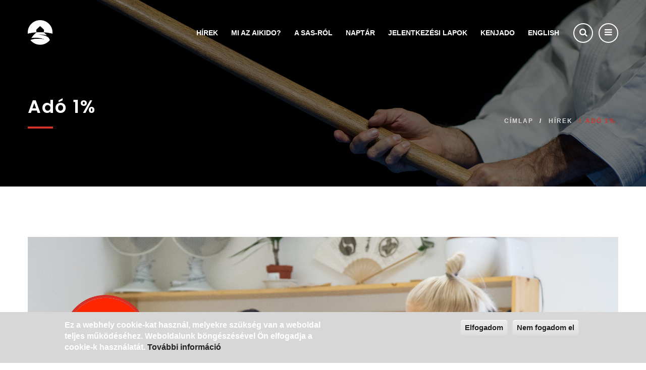

--- FILE ---
content_type: text/html; charset=utf-8
request_url: https://www.sas-aikido.hu/ad%C3%B3-1-3
body_size: 9591
content:
<!DOCTYPE html>

<html lang="hu">

	<head>

		<!-- set the encoding of your site -->

		<meta charset="utf-8">

		<!-- set the viewport width and initial-scale on mobile devices -->

		<meta name="viewport" content="width=device-width, initial-scale=1.0">

		<!-- set the title of your site -->

		<title>Adó 1% | Shurenkan Aikido Sportegyesület - Budapest III. ker - Aquincum, Budajenő, Dunakeszi, Pilisszentiván, Hűvösvölgy</title>

		<link type="text/css" rel="stylesheet" href="https://www.sas-aikido.hu/sites/default/files/css/css_rEI_5cK_B9hB4So2yZUtr5weuEV3heuAllCDE6XsIkI.css" media="all" />
<link type="text/css" rel="stylesheet" href="https://www.sas-aikido.hu/sites/default/files/css/css_uDl1ch8mi23P8w1gKgpTazYTfdfUeXgrRd2RKw6JTHo.css" media="all" />
<link type="text/css" rel="stylesheet" href="https://www.sas-aikido.hu/sites/default/files/css/css_1u0bmBIa-DFXPvEblQ0jWWV16H3b8YpBPOoWltU1NZo.css" media="all" />
<link type="text/css" rel="stylesheet" href="https://www.sas-aikido.hu/sites/default/files/css/css_C69Q21o9X8Iw8PEX3r1fOwGDqYc0d1ZboxMNdn08uRI.css" media="all" />
<style type="text/css" media="all">
<!--/*--><![CDATA[/*><!--*/
#sliding-popup.sliding-popup-bottom{background:#0779BF;}#sliding-popup .popup-content #popup-text h2,#sliding-popup .popup-content #popup-text p{color:#ffffff !important;}

/*]]>*/-->
</style>
<link type="text/css" rel="stylesheet" href="https://www.sas-aikido.hu/sites/default/files/css/css_oI5RkyeBB2FkGeGkJnhA-KP6tkWr6NhGrCI4sj8m4Ws.css" media="all" />
<link type="text/css" rel="stylesheet" href="https://fonts.googleapis.com/css?family=Playfair+Display:400,400italic,700,700italic,900,900italic%7CRoboto:400,100,100italic,300,300italic,400italic,500,500italic,700,700italic,900italic,900%7CRaleway:400,100,200,300,500,600,700,800,900%7CGreat+Vibes%7CPoppins:400,300,500,600,700" media="all" />
<link type="text/css" rel="stylesheet" href="https://www.sas-aikido.hu/sites/default/files/css/css_YG3ZA46-4pQONaypccwARkNOsuY86dU2V1RCdiMm3tw.css" media="all" />
<link rel="shortcut icon" href="https://www.sas-aikido.hu/sites/default/files/SAS_fav_1.png" type="image/png" />
<link href="/sites/all/themes/fakre/css/color/color.css" rel="stylesheet" type="text/css" id="skin" data-baseurl="/sites/all/themes/fakre" />
<meta name="description" content="Adó 1%" />
<meta name="keywords" content="aikido, oktatás, aikido oktatás, Pilisszentiván, Solymár, Pilisvörösvár, Piliscsaba, Üröm, Nagykovácsi, Perbál, Buda, Pesthidegkút, aikido Pilisszentiván, aikido Solymár, aikido Buda, aikido Hűvösvölgy, aikido Pesthidegkút, gyermek, gyermek oktatás, gyermek sport, harcművészet, felnőtt, felnőtt oktatás, edzés, japán, budo, kids, children, aikido kids" />
<meta name="generator" content="Drupal 7 (http://drupal.org)" />

		
	</head>

	
	<body class="html not-front not-logged-in two-sidebars page-node page-node- page-node-52435 node-type-blog i18n-hu " >

		<!-- Page pre loader -->

	    <div id="pre-loader">

	        <div class="loader-holder">

	            <div class="frame">

	                <img src="/sites/all/themes/fakre/logo.png" alt="SAS"/>

	                <div class="spinner7">

	                    <div class="circ1"></div>

	                    <div class="circ2"></div>

	                    <div class="circ3"></div>

	                    <div class="circ4"></div>

	                </div>

	            </div>

	        </div>

	    </div>

	    <div id="skip-link">

			<a href="#main-content" class="element-invisible element-focusable">Ugrás a tartalomra</a>

		</div>

		<!-- main container of all the page elements -->

		<div id="wrapper">

			<div class="w1">

				


<!-- header of the page -->


<header id="header" class="">

	<div class="container">

	
		<div class="row">

			<div class="col-xs-12 ">

			
				<!-- page logo -->

				
				<div class="logo">

					<a href="https://www.sas-aikido.hu">

						<img src="https://www.sas-aikido.hu/sites/default/files/sas_logo_white_0.png" alt="Shurenkan Aikido Sportegyesület - Budapest III. ker - Aquincum, Budajenő, Dunakeszi, Pilisszentiván, Hűvösvölgy" class="img-responsive w-logo">

						<img src="https://www.sas-aikido.hu/sites/default/files/logo-icon/sas_logo_color.png" alt="Shurenkan Aikido Sportegyesület - Budapest III. ker - Aquincum, Budajenő, Dunakeszi, Pilisszentiván, Hűvösvölgy" class="img-responsive b-logo">

					</a>

				</div>

				
				
			
			
				<div class="holder">

			
				
					<!-- icon list -->
					
										<ul class="list-unstyled icon-list">
							<li>
	<a href="#" class="menu-opener opener-icons"><i class="fa fa-bars"></i></a>
</li>
<li>
	<a href="#" class="search-opener opener-icons"><i class="fa fa-search"></i></a>
</li>
										</ul>
					
				
					<!-- main navigation of the page -->

				
					
					<nav id="nav">

						<a href="#" class="nav-opener"><i class="fa fa-bars"></i></a>

							<div class="nav-holder block block-system block-menu" ><ul class="list-inline nav-top"><li class="first leaf has-mega-drop level-1"><a href="/blog?style=alt_default_rightsidebar">Hírek</a></li>
<li class="leaf level-1"><a href="/mi-az-aikido">Mi az Aikido?</a></li>
<li class="leaf level-1"><a href="/szervezetr%C5%91l">A SAS-ról</a></li>
<li class="leaf level-1"><a href="/calendar-node-field-date/month">Naptár</a></li>
<li class="expanded level-1"><a href="#" class="nolink">Jelentkezési lapok</a><ul class="list-unstyled"><li class="first leaf level-2"><a href="/testnevel%C3%A9s-%C3%B3ra-al%C3%B3li-felment%C3%A9s-0">Felmentés testnevelési órák alól</a></li>
<li class="leaf level-2"><a href="/iskolai-k%C3%B6z%C3%B6ss%C3%A9gi-szolg%C3%A1lat-1">Iskolai közösségi szolgálat</a></li>
<li class="last leaf level-2"><a href="https://www.sas-aikido.hu/xix-sas-gyerek-%C3%A9s-ifj%C3%BAs%C3%A1gi-t%C3%A1bor?fbclid=IwAR3FlJ5xkI6P_EVfsyoQ3Se32JCG4TVToS0MPK9cJ5oxb3_Q5utKTCA8ftE">26. SAS Gyermek és Ifjúsági tábor</a></li>
</ul></li>
<li class="leaf level-1"><a href="https://sas-aikido.kenjado.com" target="_blank">KENJADO</a></li>
<li class="last leaf level-1"><a href="/english">ENGLISH</a></li>
</ul></div>
					</nav>

					
				
				
			
				</div>

			
			</div>

		</div>

		
	</div>

</header>



<!-- search popup -->

<div class="search-popup win-height">

	<div class="holder">

		<div class="container">

			<div class="row">

				<div class="col-xs-12">

					<a href="#" class="close-btn">close</a>

						<div id="block-search-form" class="block block-search" ><form action="/ad%C3%B3-1-3" method="post" id="search-block-form" accept-charset="UTF-8"><div><div class="container-inline">
      <h2 class="element-invisible">Keresés űrlap</h2>
    <div class="form-item form-type-textfield form-item-search-block-form">
 <input title="A keresendő kifejezések megadása." id="m_search" placeholder="Keresés..." class="search-field form-control form-text" onfocus="if (this.value == &#039;Search&#039;) {this.value = &#039;&#039;;}" type="text" name="search_block_form" value="" size="15" maxlength="128" />
</div>
<div class="form-actions form-wrapper" id="edit-actions"><input class="submit form-submit" type="submit" id="edit-submit" name="op" value="" /></div><input type="hidden" name="form_build_id" value="form-WFhLFRgPAMZ8KDPLeb4x0rjx4bKXVjVvelDLegD8vEM" />
<input type="hidden" name="form_id" value="search_block_form" />
</div>
</div></form></div>
				</div>

			</div>

		</div>

	</div>

</div>



<!-- menu nav -->

<div class="menu-nav">

	<div class="win-height jcf-scrollable">

			<section id="block-block-17" class="side-widget block block-block about-widget" ><h2>RÓLUNK</h2><p style="text-align: justify;">A Shurenkan Aikido Sportegyesület (továbbiakban SAS) már közel 20 éves gyakorlattal rendelkezik az Aikido oktatás terén. Oktatóink magas színvonalú felkészültségével, valamint az Aikido iránti elhivatottságuknak segítségével lehetőséget biztosítunk minden kedves érdeklődőnek megismerni az Aikido különleges világát.</p>
<p><a class="btn btn-more" href="szervezetr%C5%91l">TOVÁBB</a></p>
</section><section id="block-menu-menu-pages-menu" class="side-widget block block-menu custom-widget" ><h2>HASZNOS OLDALAK</h2><ul class="list-unstyled widget-nav"><li class="first leaf"><a href="/dojok-edz%C3%A9sek"><i class="fa fa-angle-right"></i>Dojok, edzések</a></li>
<li class="leaf"><a href="/kapcsolat"><i class="fa fa-angle-right"></i>Kapcsolat</a></li>
<li class="leaf"><a href="/mi%C3%A9rt-%C3%A9pp"><i class="fa fa-angle-right"></i>Miért épp?</a></li>
<li class="leaf"><a href="/kitekint%C5%91"><i class="fa fa-angle-right"></i>Kitekintő</a></li>
<li class="leaf"><a href="/jogi-nyilatkozat" title="Jogi nyilatkozat"><i class="fa fa-angle-right"></i>Jogi nyilatkozat</a></li>
<li class="leaf"><a href="/gyik"><i class="fa fa-angle-right"></i>GY.I.K</a></li>
<li class="leaf"><a href="/ad%C3%B3-1" title="Adó 1%"><i class="fa fa-angle-right"></i>Adó 1%</a></li>
<li class="leaf"><a href="/gyerekcsoport#dojo-etikett"><i class="fa fa-angle-right"></i>Dojo etikett</a></li>
<li class="leaf"><a href="/gyerekcsoport#tab4"><i class="fa fa-angle-right"></i>Letöltés</a></li>
<li class="last leaf"><a href="/besz%C3%A1mol%C3%B3k"><i class="fa fa-angle-right"></i>Beszámolók</a></li>
</ul></section><section id="block-block-18" class="side-widget block block-block address-widget" ><h2>KAPCSOLAT</h2><address><i class="fa fa-map-marker"></i>2600 Vác, Zab u. 14.</address>
<a href="#" class="email"><i class="fa fa-envelope-o"></i> info@sas-aikido.hu</a>
<a href="tel:0036703928758" class="tel"><i class="fa fa-phone"></i> +36-70-3928758</a>
<a href="#" class="web"><i class="fa fa-link"></i> www.sas-aikido.hu</a></section><section id="block-block-19" class="side-widget block block-block social-widget" ><h2>KÖVESSEN MINKET</h2><ul class="list-unstyled">
	<li><a href="https://www.facebook.com/sasaikido/"><i class="fa fa-facebook"></i></a></li>
	<li><a href="https://twitter.com/sasaikido"><i class="fa fa-twitter"></i></a></li>
</ul></section>
	</div>

</div>



<!-- contain main informative part of the site -->

<main id="main" role="main" >

	<!-- page banner  -->

	<header class="page-banner " >

	
		<div class="stretch">

			<img alt="Adó 1%" src="https://www.sas-aikido.hu/sites/default/files/ken_3.jpg">

		</div>

	
		<div class="container">

			<div class="row">

				<div class="col-xs-12">

					<div class="holder">

						<h1 class="heading text-capitalize">Adó 1%</h1>

						
					</div>

					
						<ul class="list-inline breadcrumbs"><li><a href="/">Címlap</a></li><li><a href="/blog">Hírek</a></li><li class="active">Adó 1%</li></ul>
					
				</div>

			</div>

		</div>

	</header>

	
	<div class="container padding-top-100">

		<div class="row">

			<div class="col-xs-12 ">

			
				
					
					
						<div id="block-system-main" class="block block-system" >

	<article class="blog-post-v1 style-full single">

	
		
		<!-- img-box -->

		<div class="img-box">

			<a href="/ad%C3%B3-1-3"><img src="https://www.sas-aikido.hu/sites/default/files/280743366_421222386675055_714809237911395699_n.jpg" alt="Adó 1%" class="img-responsive"></a>

		</div>

	
		<div class="blog-txt">

			<h2>Adó 1%</h2>

			<ul class="meta list-inline">

				<li>

					<i class="fa fa-user"></i>

					  dojochosi
				</li>

				<li>

					<i class="fa fa-folder"></i>

					<a href="/categories/shurenkan">Shurenkan</a>
				</li>

				<li>

					<!-- ECS <i class="fa fa-comments"></i>

					<a href=""></a> -->

				</li>

			</ul>

			<p><p>Adó 1%</p>
</p>

			<div class="box-holder">

				<span class="icon"><i class="fa fa-picture-o"></i></span>

				<time datetime="2023-01-30">

				<span class="add">30</span>jan
				</time>

			</div>

		</div>

		<div class="txt">

			<div class="field field-name-body field-type-text-with-summary field-label-hidden"><div class="field-items"><div class="field-item even"><p>Sziasztok!</p>
<p>Kérjük személyi jövedelemadótok 1%-át ajánljátok fel egyesületünk számára, ezzel segítve munkánkat, céljaink megvalósítását.</p>
<p>A Shurenkan Aikido Sportegyesület adószáma: 18706127-1-41</p>
<p>Segítségeteket előre is köszönjük!</p>
</div></div></div>
		</div>

	</article>

	<!-- post-footer -->

	<footer class="post-footer">

		<div class="post-tags">

			<strong class="title">Címkék</strong>

			
			<ul class="list-unstyled">

			<li><a href="https://www.sas-aikido.hu/tags/aikido">aikido</a></li><li><a href="https://www.sas-aikido.hu/tags/aikikai">aikikai</a></li><li><a href="https://www.sas-aikido.hu/tags/shurenkan">shurenkan</a></li><li><a href="https://www.sas-aikido.hu/tags/sport">sport</a></li><li><a href="https://www.sas-aikido.hu/tags/egyes%C3%BClet">egyesület</a></li><li><a href="https://www.sas-aikido.hu/tags/sportegyes%C3%BClet">sportegyesület</a></li><li><a href="https://www.sas-aikido.hu/tags/gyermek">gyermek</a></li><li><a href="https://www.sas-aikido.hu/tags/feln%C5%91tt">felnőtt</a></li><li><a href="https://www.sas-aikido.hu/tags/oktat%C3%A1s">oktatás</a></li><li><a href="https://www.sas-aikido.hu/tags/edz%C3%A9s">edzés</a></li><li><a href="https://www.sas-aikido.hu/tags/ad%C3%B3">adó</a></li><li><a href="https://www.sas-aikido.hu/tags/1">1%</a></li><li><a href="https://www.sas-aikido.hu/tags/szja">szja</a></li><li><a href="https://www.sas-aikido.hu/tags/felaj%C3%A1nl%C3%A1s">felajánlás</a></li>
			</ul>

			
		</div>

		<ul class="post-social list-unstyled">

			<li><a target="_blank" href="https://www.facebook.com/sharer/sharer.php?u=https://www.sas-aikido.hu/ad%C3%B3-1-3"><i class="fa fa-facebook"></i> SHARE</a></li>

			<li><a target="_blank" href="https://twitter.com/intent/tweet?source=webclient&amp;text=Adó 1%+https://www.sas-aikido.hu/ad%C3%B3-1-3"><i class="fa fa-twitter"></i> TWEET</a></li>

			
			<li><a target="_blank" href="https://pinterest.com/pin/create/button/?url=https://www.sas-aikido.hu/ad%C3%B3-1-3&amp;media=https://www.sas-aikido.hu/sites/default/files/280743366_421222386675055_714809237911395699_n.jpg&amp;description=Adó 1%"><i class="fa fa-pinterest"></i> PIN</a></li>

			
		</ul>

	</footer>

	<div class="post-author-box">

		<div class="img-box">

			  <div class="user-picture">
    <img src="https://www.sas-aikido.hu/sites/default/files/styles/image_120x120/public/pictures/picture-44-1469953993.jpg?itok=BZstsHv2" alt="dojochosi képe" title="dojochosi képe" />  </div>

		</div>

		<div class="holder">

			<strong class="title">- dojochosi</strong>

			<span class="aut-text">294 POST</span>

			
			<p>Hochstrasser Norbert (Hosi), a Shurenkan Aikido Sportegyesület alapítója és vezetője (dojocho).</p>

			
		</div>

	</div>

	
</div>
				
				
			
			</div>

			
			
		</div>

	</div>

	
	
			<div class="container-fluid related-post-widget bg-grey dark-bottom-border block block-views" ><div class="container"><div class="row"><div class="col-xs-12"><h5>Kapcsolódó hírek</h5></div></div></div><div class="row">
	<div class="col-xs-12">
		<div class="row">
					<article class="blog-post-v2">
											<!-- img-box -->
				<div class="img-box">
					<a href="https://www.sas-aikido.hu/edz%C3%A9s-lemond%C3%A1s-20260113"><img src="https://www.sas-aikido.hu/sites/default/files/styles/image_638x240/public/Idojarasi-utviszonyok-01.jpg?itok=5M6CLJsA" alt="Edzés lemondás 2026.01.13." class="img-responsive"></a>
				</div>
							<!-- blog-txt -->
				<div class="blog-txt">
					<h2><a href="https://www.sas-aikido.hu/edz%C3%A9s-lemond%C3%A1s-20260113">Edzés lemondás 2026.01.13.</a></h2>
					<ul class="meta list-inline">
						<li>
							<i class="fa fa-user"></i>
							dojochosi						</li>
						<li>
							<i class="fa fa-tags"></i>
							<a href="https://www.sas-aikido.hu/tags/aikido">aikido</a>						</li>
						<!-- ECS <li>
							<i class="fa fa-comments"></i>
							<a href=""></a>
						</li> -->
					</ul>
					<p>Edzés lemondás - 2026.01.13.
</p>
					<!-- box-holder -->
					<div class="box">
						<span class="icon"><i class="fa fa-picture-o"></i></span>
						<time>
						<span class="add">13</span>jan						</time>
					</div>
				</div>
			</article>
					<article class="blog-post-v2">
											<!-- img-box -->
				<div class="img-box">
					<a href="https://www.sas-aikido.hu/boldog-kar%C3%A1csonyt-1"><img src="https://www.sas-aikido.hu/sites/default/files/styles/image_638x240/public/490777855_1216100313853921_5605777088943378082_n.jpg?itok=c4Ce_yew" alt="BOLDOG KARÁCSONYT!" class="img-responsive"></a>
				</div>
							<!-- blog-txt -->
				<div class="blog-txt">
					<h2><a href="https://www.sas-aikido.hu/boldog-kar%C3%A1csonyt-1">BOLDOG KARÁCSONYT!</a></h2>
					<ul class="meta list-inline">
						<li>
							<i class="fa fa-user"></i>
							dojochosi						</li>
						<li>
							<i class="fa fa-tags"></i>
							<a href="https://www.sas-aikido.hu/tags/aikido">aikido</a>						</li>
						<!-- ECS <li>
							<i class="fa fa-comments"></i>
							<a href=""></a>
						</li> -->
					</ul>
					<p></p>
					<!-- box-holder -->
					<div class="box">
						<span class="icon"><i class="fa fa-picture-o"></i></span>
						<time>
						<span class="add">24</span>dec						</time>
					</div>
				</div>
			</article>
					<article class="blog-post-v2">
											<!-- img-box -->
				<div class="img-box">
					<a href="https://www.sas-aikido.hu/sikeres-gyermek-kyu-vizsg%C3%A1k-14"><img src="https://www.sas-aikido.hu/sites/default/files/styles/image_638x240/public/IMG_8876_1.jpg?itok=cY3GtGV7" alt="Sikeres gyermek kyu vizsgák" class="img-responsive"></a>
				</div>
							<!-- blog-txt -->
				<div class="blog-txt">
					<h2><a href="https://www.sas-aikido.hu/sikeres-gyermek-kyu-vizsg%C3%A1k-14">Sikeres gyermek kyu vizsgák</a></h2>
					<ul class="meta list-inline">
						<li>
							<i class="fa fa-user"></i>
							dojochosi						</li>
						<li>
							<i class="fa fa-tags"></i>
							<a href="https://www.sas-aikido.hu/tags/aikido">aikido</a>						</li>
						<!-- ECS <li>
							<i class="fa fa-comments"></i>
							<a href=""></a>
						</li> -->
					</ul>
					<p>Sikeres gyermek kyu vizsgák!
</p>
					<!-- box-holder -->
					<div class="box">
						<span class="icon"><i class="fa fa-picture-o"></i></span>
						<time>
						<span class="add">22</span>dec						</time>
					</div>
				</div>
			</article>
				</div>
	</div>
</div>
</div>
	
</main>

<!-- footer of the page -->
<footer id="footer" class="">
		<!-- footer top -->
	<div class="footer-top bg-shark">
		<div class="container">
			<div class="row">
				<div class="col-xs-12">
					<div class="holder">
							<div id="block-block-41" class="block block-block" ><div class="logo">
<a href="https://www.sas-aikido.hu"><img src="https://www.sas-aikido.hu/sites/default/files/sas_logo_white_0.png" alt="SAS" /></a></div>
<p>A Shurenkan Aikido Sportegyesület Pilisszentivánon, Dunakeszin, Budajenőn, Hűvösvölgyben, Aquincumban folytat aikido oktatási tevékenységet. Az Aikikai Hungary szervezet tagjaként kapcsolatban állunk a Honbu dojoval, és az Aikikai alapítvánnyal (Japán), valamint a Nemzetközi Aikido Szövetséggel (IAF) és az Európai Aikido Szövetséggel (EAF).</p></div><div id="block-block-42" class="block block-block" ><!-- foote-social --><ul class="list-inline footer-social">
<li class="facebook"><a href="https://www.facebook.com/sasaikido/" target="_blank"><i class="fa fa-facebook"></i></a></li>
<li class="twitter"><a href="https://twitter.com/sasaikido" target="_blank"><i class="fa fa-twitter"></i></a></li>
<li class="flickr"><a href="https://www.flickr.com/photos/138504132@N05/" target="_blank"><i class="fa fa-flickr"></i></a></li>
<li class="youtube"><a href="https://www.youtube.com/channel/UCAidjEzbiE09H_2nxb6loyg" target="_blank"><i class="fa fa-youtube"></i></a></li>
<li class="instagram"><a href="https://www.instagram.com/aikido_shurenkan_dojo" target="_blank"><i class="fa fa-instagram"></i></a></li>
<li class="rss"><a href="hir/rss.xml" target="_blank"><i class="fa fa-rss"></i></a></li>
</ul>
</div>					</div>
				</div>
			</div>
		</div>
	</div>
	 
	<!-- footer cent -->
		<div class="footer-cent bg-dark-jungle">
		<div class="container">
			<div class="row">
					<div class="col-xs-12 col-sm-6 col-md-3 info-box column"><div class="block block-block f-get-touch" ><h5>KAPCSOLAT</h5><p>A Shurenkan Aikido Sportegyesület hivatalos elérhetőségei.</p>
<address>2600 Vác, Zab u. 14.</address>
<p><a class="email" href="mailto:info@sas-aikido.hu"><i class="fa fa-envelope-o"></i> info@sas-aikido.hu</a> <a class="tel" href="tel:00703928758"><i class="fa fa-phone"></i> +36-70-3928758</a></p>
<p><a href="https://www.barion.com/hu/tajekoztato-biztonsagos-online-fizetesrol" target="_blank"><img alt="A kényelmes és biztonságos online fizetést a Barion Payment Zrt. biztosítja, MNB engedély száma: H-EN-I-1064/2013. Bankkártya adatai áruházunkhoz nem jutnak el." id="" longdesc="" src="https://www.sas-aikido.hu/sites/default/files/barion-card-payment-mark-2017-200px.png" style="height: 24px; width: 198px;" title="A kényelmes és biztonságos online fizetést a Barion Payment Zrt. biztosítja, MNB engedély száma: H-EN-I-1064/2013. Bankkártya adatai áruházunkhoz nem jutnak el." /></a></p>
</div></div><div class="col-xs-12 col-sm-6 col-md-3 info-box column"><div class="block block-views f-popular-tags" ><h5>CÍMKÉK</h5>	    <ul class="list-inline footer-tags">          <li class="">  
          <a href="/tags/aikido">aikido</a>  </li>
          <li class="">  
          <a href="/tags/aikikai">aikikai</a>  </li>
          <li class="">  
          <a href="/tags/shurenkan">shurenkan</a>  </li>
          <li class="">  
          <a href="/tags/dojo">dojo</a>  </li>
          <li class="">  
          <a href="/tags/dunakeszi">dunakeszi</a>  </li>
          <li class="">  
          <a href="/tags/pilisszent%C3%ADv%C3%A1n">pilisszentíván</a>  </li>
          <li class="">  
          <a href="/tags/budajen%C5%91">budajenő</a>  </li>
          <li class="">  
          <a href="/tags/edz%C3%A9s">edzés</a>  </li>
          <li class="">  
          <a href="/tags/h%C5%B1v%C3%B6sv%C3%B6lgy">hűvösvölgy</a>  </li>
          <li class="">  
          <a href="/tags/gyermek">gyermek</a>  </li>
      </ul></div></div><div class="col-xs-12 col-sm-6 col-md-3 info-box column"><div class="block block-views f-lastest-news" ><h5>Legfrissebb Hírek</h5>	        
          <div class="footer-news-box">
	<div class="img-box">
		<a href="/edz%C3%A9s-lemond%C3%A1s-20260113"><img src="https://www.sas-aikido.hu/sites/default/files/styles/image_70x70/public/Idojarasi-utviszonyok-01.jpg?itok=ettzCsdP" alt="aikido, aikikai, shurenkan, húsvét, tavaszi, szünet, 2025, edzés" /></a>
	</div>
	<div class="txt">
		<p><a href="/edz%C3%A9s-lemond%C3%A1s-20260113">Edzés lemondás 2026.01.13.</a></p>
		<time datetime="2026-01-13">2026.01.13.</time>
	</div>
</div>            
          <div class="footer-news-box">
	<div class="img-box">
		<a href="/boldog-kar%C3%A1csonyt-1"><img src="https://www.sas-aikido.hu/sites/default/files/styles/image_70x70/public/490777855_1216100313853921_5605777088943378082_n.jpg?itok=PTLYwtFC" alt="aikido, aikikai, shurenkan, húsvét, tavaszi, szünet, 2025, edzés" /></a>
	</div>
	<div class="txt">
		<p><a href="/boldog-kar%C3%A1csonyt-1">BOLDOG KARÁCSONYT!</a></p>
		<time datetime="2025-12-24">2025.12.24.</time>
	</div>
</div>    </div></div><div class="col-xs-12 col-sm-6 col-md-3 info-box column"><div class="block block-block f-flicker" ><h5>Flickr</h5><div class="insta-box flickr-feed" data-id="138504132@N05" data-count="8" data-lightbox="gallery"></div>
</div></div>			</div>
		</div>
	</div>
			<!-- footer bottom -->
	<div class="footer-bottom bg-shark">
		<div class="container">
			<div class="row">
				<div class="col-xs-12">
					<div class="bottom-box1">
							<div id="block-menu-menu-footer-menu" class="block block-menu" ><ul class="list-inline footer-nav"><li class="first leaf"><a href="/">Kezdőlap</a></li>
<li class="leaf"><a href="/szervezetr%C5%91l">Rólunk</a></li>
<li class="leaf"><a href="/dojok-edz%C3%A9sek">Edzések</a></li>
<li class="leaf"><a href="/jogi-nyilatkozat">Jogi nyilatkozat</a></li>
<li class="leaf"><a href="/kapcsolat">Kapcsolat</a></li>
<li class="leaf"><a href="https://www.sas-aikido.hu/sites/default/files/pdf/adatvedelem.pdf">Adatvédelem</a></li>
<li class="leaf"><a href="/ad%C3%B3-1">Adó 1%</a></li>
<li class="last leaf"><a href="/%C3%A1szf">ÁSZF</a></li>
</ul></div>												<span class="copyright">&copy; 2001 - 2026 &nbsp; <a href="#">SHURENKAN AIKIDO SPORTEGYESÜLET</a></span>
											</div>
				</div>
			</div>
		</div>
	</div>
	</footer>
<script type="text/javascript" src="https://maps.googleapis.com/maps/api/js"></script>

			</div>

			<!-- fa fa-chevron-up -->

			<div class="fa fa-chevron-up" id="gotoTop"></div>

			<input type="hidden" id="path-theme" value="/sites/all/themes/fakre" />

		</div>
		<!-- Style changer -->
				<!-- JS begin -->	

		<script type="text/javascript" src="https://www.sas-aikido.hu/sites/default/files/js/js_YD9ro0PAqY25gGWrTki6TjRUG8TdokmmxjfqpNNfzVU.js"></script>
<script type="text/javascript" src="https://www.sas-aikido.hu/sites/default/files/js/js_kb2_cBz1MIUSYUGSuqgZhm0VbafUTr3vQg7-6_7IsIk.js"></script>
<script type="text/javascript" src="https://www.sas-aikido.hu/sites/default/files/js/js_R9UbiVw2xuTUI0GZoaqMDOdX0lrZtgX-ono8RVOUEVc.js"></script>
<script type="text/javascript" src="https://www.sas-aikido.hu/sites/default/files/js/js_u-LRWi0rVYN2zyG5Gw6M-PdMB33jDwqGB708KtBMhlk.js"></script>
<script type="text/javascript">
<!--//--><![CDATA[//><!--
(function(i,s,o,g,r,a,m){i["GoogleAnalyticsObject"]=r;i[r]=i[r]||function(){(i[r].q=i[r].q||[]).push(arguments)},i[r].l=1*new Date();a=s.createElement(o),m=s.getElementsByTagName(o)[0];a.async=1;a.src=g;m.parentNode.insertBefore(a,m)})(window,document,"script","//www.google-analytics.com/analytics.js","ga");ga("create", "UA-22907021-1", {"cookieDomain":"auto"});ga("set", "anonymizeIp", true);ga("send", "pageview");
//--><!]]>
</script>
<script type="text/javascript" src="https://www.sas-aikido.hu/sites/default/files/js/js_P26G8VvOWPsy0X7-LwMED2KR9Z2EWJGlOkc0Ft-AT90.js"></script>
<script type="text/javascript">
<!--//--><![CDATA[//><!--
jQuery.extend(Drupal.settings, {"basePath":"\/","pathPrefix":"","setHasJsCookie":0,"ajaxPageState":{"theme":"fakre","theme_token":"pnEHBqZqga8ockxTkmhNGBrXvBQqILHENsP70AMeP2c","js":{"https:\/\/maps.googleapis.com\/maps\/api\/js":1,"misc\/jquery.js":1,"misc\/jquery-extend-3.4.0.js":1,"misc\/jquery-html-prefilter-3.5.0-backport.js":1,"misc\/jquery.once.js":1,"misc\/drupal.js":1,"misc\/ui\/jquery.ui.core.min.js":1,"misc\/ui\/jquery.ui.widget.min.js":1,"misc\/ui\/jquery.ui.mouse.min.js":1,"misc\/ui\/jquery.ui.slider.min.js":1,"sites\/all\/modules\/admin_menu\/admin_devel\/admin_devel.js":1,"public:\/\/languages\/hu_RQQqq45nWmHgAf-faDwgouCO77P9mEw0hk2oM8rYckM.js":1,"sites\/all\/modules\/jquery_ajax_load\/jquery_ajax_load.js":1,"sites\/all\/modules\/better_exposed_filters\/better_exposed_filters.js":1,"sites\/all\/modules\/ctools\/js\/auto-submit.js":1,"sites\/all\/modules\/eu_cookie_compliance\/js\/eu_cookie_compliance.js":1,"sites\/all\/modules\/google_analytics\/googleanalytics.js":1,"0":1,"sites\/all\/themes\/fakre\/js\/jquery-1.11.3.min.js":1,"sites\/all\/themes\/fakre\/js\/bootstrap.min.js":1,"sites\/all\/themes\/fakre\/js\/jquery.main.js":1,"sites\/all\/themes\/fakre\/js\/plugins.js":1,"sites\/all\/themes\/fakre\/js\/snowplugins.js":1,"sites\/all\/themes\/fakre\/js\/snowfall.jquery.js":1,"sites\/all\/themes\/fakre\/js\/update.js":1},"css":{"modules\/system\/system.base.css":1,"modules\/system\/system.messages.css":1,"misc\/ui\/jquery.ui.core.css":1,"misc\/ui\/jquery.ui.theme.css":1,"misc\/ui\/jquery.ui.slider.css":1,"sites\/all\/modules\/simplenews\/simplenews.css":1,"sites\/all\/modules\/calendar\/css\/calendar_multiday.css":1,"modules\/comment\/comment.css":1,"sites\/all\/modules\/date\/date_api\/date.css":1,"sites\/all\/modules\/date\/date_popup\/themes\/datepicker.1.7.css":1,"modules\/field\/theme\/field.css":1,"modules\/node\/node.css":1,"modules\/search\/search.css":1,"modules\/user\/user.css":1,"sites\/all\/modules\/views\/css\/views.css":1,"sites\/all\/modules\/ckeditor\/css\/ckeditor.css":1,"sites\/all\/modules\/ctools\/css\/ctools.css":1,"sites\/all\/modules\/rate\/rate.css":1,"sites\/all\/modules\/better_exposed_filters\/better_exposed_filters.css":1,"0":1,"sites\/all\/modules\/eu_cookie_compliance\/css\/eu_cookie_compliance.css":1,"https:\/\/fonts.googleapis.com\/css?family=Playfair+Display:400,400italic,700,700italic,900,900italic%7CRoboto:400,100,100italic,300,300italic,400italic,500,500italic,700,700italic,900italic,900%7CRaleway:400,100,200,300,500,600,700,800,900%7CGreat+Vibes%7CPoppins:400,300,500,600,700":1,"sites\/all\/themes\/fakre\/css\/bootstrap.css":1,"sites\/all\/themes\/fakre\/css\/font-awesome.min.css":1,"sites\/all\/themes\/fakre\/css\/page-assets.css":1,"sites\/all\/themes\/fakre\/css\/helper-elements.css":1,"sites\/all\/themes\/fakre\/css\/style.css":1,"sites\/all\/themes\/fakre\/css\/mediaelementplayer.css":1,"sites\/all\/themes\/fakre\/css\/mejs-skins.css":1,"sites\/all\/themes\/fakre\/css\/buton-comp.css":1,"sites\/all\/themes\/fakre\/css\/animate.css":1,"sites\/all\/themes\/fakre\/css\/xmas.css":1,"sites\/all\/themes\/fakre\/css\/update.css":1}},"jquery_ajax_load":{"trigger":".jquery_ajax_load","target":"#jquery_ajax_load_target","toggle":true,"animation":true,"base_path":"\/","module_path":"sites\/all\/modules\/jquery_ajax_load","site_name":"Shurenkan Aikido Sportegyes\u00fclet - Budapest III. ker - Aquincum, Budajen\u0151, Dunakeszi, Pilisszentiv\u00e1n, H\u0171v\u00f6sv\u00f6lgy"},"better_exposed_filters":{"views":{"_fakre_block_taxonomy_term":{"displays":{"block_widget_categories":{"filters":[]},"block_tag_clound_widget":{"filters":[]},"block_product_categories_widget":{"filters":[]},"block_product_colors_widget":{"filters":[]},"block_product_size_widget":{"filters":[]},"block_popular_footer_tags":{"filters":[]}}},"_fakre_block_section":{"displays":{"block_popular_articles_widget":{"filters":[]}}},"_fakre_shop":{"displays":{"block_products_top_sellers_widget":{"filters":[]}}},"_fakre_block_blogs":{"displays":{"block_related_blog":{"filters":[]}}},"_fakre_block_widget":{"displays":{"block_widget_latest_news":{"filters":[]}}}},"datepicker":false,"slider":true,"settings":[],"autosubmit":false,"slider_options":{"commerce_price_amount":{"min":"0","max":"9999","step":"1","animate":"","orientation":"horizontal","id":"commerce-price-amount","viewId":"views-exposed-form--fakre-shop-page-products-filter"}}},"urlIsAjaxTrusted":{"\/shop\/products-filter":true,"\/ad%C3%B3-1-3":true},"eu_cookie_compliance":{"popup_enabled":1,"popup_agreed_enabled":0,"popup_hide_agreed":1,"popup_clicking_confirmation":0,"popup_html_info":"\u003Cdiv\u003E\n  \u003Cdiv class =\u0022popup-content info\u0022\u003E\n    \u003Cdiv id=\u0022popup-text\u0022\u003E\n      \u003Cp\u003EEz a webhely cookie-kat haszn\u00e1l, melyekre sz\u00fcks\u00e9g van a weboldal teljes m\u0171k\u00f6d\u00e9s\u00e9hez. Weboldalunk b\u00f6ng\u00e9sz\u00e9s\u00e9vel \u00d6n elfogadja a cookie-k haszn\u00e1lat\u00e1t.\u00a0\u003Ca href=\u0022https:\/\/hu.wikipedia.org\/wiki\/HTTP-s%C3%BCti\u0022 target=\u0022_blank\u0022\u003ETov\u00e1bbi inform\u00e1ci\u00f3\u003C\/a\u003E\u00a0\u003C\/p\u003E\n    \u003C\/div\u003E\n    \u003Cdiv id=\u0022popup-buttons\u0022\u003E\n      \u003Cbutton type=\u0022button\u0022 class=\u0022agree-button\u0022\u003EElfogadom\u003C\/button\u003E\n      \u003Cbutton type=\u0022button\u0022 class=\u0022find-more-button\u0022\u003ENem fogadom el\u003C\/button\u003E\n    \u003C\/div\u003E\n  \u003C\/div\u003E\n\u003C\/div\u003E\n","popup_html_agreed":"\u003Cdiv\u003E\n  \u003Cdiv class =\u0022popup-content agreed\u0022\u003E\n    \u003Cdiv id=\u0022popup-text\u0022\u003E\n      \u003Cp\u003EK\u00f6sz\u00f6nj\u00fck, hogy elfogadta a s\u00fctik haszn\u00e1lat\u00e1t.\u00a0Elrejtheti ezt az \u00fczenetet, vagy tov\u00e1bbi inform\u00e1ci\u00f3kat tudhat meg a s\u00fctikr\u0151l.\u003C\/p\u003E\n    \u003C\/div\u003E\n    \u003Cdiv id=\u0022popup-buttons\u0022\u003E\n      \u003Cbutton type=\u0022button\u0022 class=\u0022hide-popup-button\u0022\u003EElrejt\u00e9s\u003C\/button\u003E\n      \u003Cbutton type=\u0022button\u0022 class=\u0022find-more-button\u0022 \u003ETov\u00e1bbi inf\u00f3\u003C\/button\u003E\n    \u003C\/div\u003E\n  \u003C\/div\u003E\n\u003C\/div\u003E","popup_height":"auto","popup_width":"100%","popup_delay":1000,"popup_link":"https:\/\/hu.wikipedia.org\/wiki\/HTTP-s%C3%BCti","popup_link_new_window":1,"popup_position":null,"popup_language":"hu","domain":""},"googleanalytics":{"trackOutbound":1,"trackMailto":1,"trackDownload":1,"trackDownloadExtensions":"7z|aac|arc|arj|asf|asx|avi|bin|csv|doc(x|m)?|dot(x|m)?|exe|flv|gif|gz|gzip|hqx|jar|jpe?g|js|mp(2|3|4|e?g)|mov(ie)?|msi|msp|pdf|phps|png|ppt(x|m)?|pot(x|m)?|pps(x|m)?|ppam|sld(x|m)?|thmx|qtm?|ra(m|r)?|sea|sit|tar|tgz|torrent|txt|wav|wma|wmv|wpd|xls(x|m|b)?|xlt(x|m)|xlam|xml|z|zip"}});
//--><!]]>
</script>

    <script src="//instant.page/5.1.0" type="module" integrity="sha384-by67kQnR+pyfy8yWP4kPO12fHKRLHZPfEsiSXR8u2IKcTdxD805MGUXBzVPnkLHw"></script>

	</body>

</html>

--- FILE ---
content_type: text/html; charset=utf-8
request_url: https://www.sas-aikido.hu/ad%C3%B3-1-3?_=1769581095382
body_size: 9605
content:
<!DOCTYPE html>

<html lang="hu">

	<head>

		<!-- set the encoding of your site -->

		<meta charset="utf-8">

		<!-- set the viewport width and initial-scale on mobile devices -->

		<meta name="viewport" content="width=device-width, initial-scale=1.0">

		<!-- set the title of your site -->

		<title>Adó 1% | Shurenkan Aikido Sportegyesület - Budapest III. ker - Aquincum, Budajenő, Dunakeszi, Pilisszentiván, Hűvösvölgy</title>

		<link type="text/css" rel="stylesheet" href="https://www.sas-aikido.hu/sites/default/files/css/css_rEI_5cK_B9hB4So2yZUtr5weuEV3heuAllCDE6XsIkI.css" media="all" />
<link type="text/css" rel="stylesheet" href="https://www.sas-aikido.hu/sites/default/files/css/css_uDl1ch8mi23P8w1gKgpTazYTfdfUeXgrRd2RKw6JTHo.css" media="all" />
<link type="text/css" rel="stylesheet" href="https://www.sas-aikido.hu/sites/default/files/css/css_1u0bmBIa-DFXPvEblQ0jWWV16H3b8YpBPOoWltU1NZo.css" media="all" />
<link type="text/css" rel="stylesheet" href="https://www.sas-aikido.hu/sites/default/files/css/css_C69Q21o9X8Iw8PEX3r1fOwGDqYc0d1ZboxMNdn08uRI.css" media="all" />
<style type="text/css" media="all">
<!--/*--><![CDATA[/*><!--*/
#sliding-popup.sliding-popup-bottom{background:#0779BF;}#sliding-popup .popup-content #popup-text h2,#sliding-popup .popup-content #popup-text p{color:#ffffff !important;}

/*]]>*/-->
</style>
<link type="text/css" rel="stylesheet" href="https://www.sas-aikido.hu/sites/default/files/css/css_oI5RkyeBB2FkGeGkJnhA-KP6tkWr6NhGrCI4sj8m4Ws.css" media="all" />
<link type="text/css" rel="stylesheet" href="https://fonts.googleapis.com/css?family=Playfair+Display:400,400italic,700,700italic,900,900italic%7CRoboto:400,100,100italic,300,300italic,400italic,500,500italic,700,700italic,900italic,900%7CRaleway:400,100,200,300,500,600,700,800,900%7CGreat+Vibes%7CPoppins:400,300,500,600,700" media="all" />
<link type="text/css" rel="stylesheet" href="https://www.sas-aikido.hu/sites/default/files/css/css_YG3ZA46-4pQONaypccwARkNOsuY86dU2V1RCdiMm3tw.css" media="all" />
<link rel="shortcut icon" href="https://www.sas-aikido.hu/sites/default/files/SAS_fav_1.png" type="image/png" />
<link href="/sites/all/themes/fakre/css/color/color.css" rel="stylesheet" type="text/css" id="skin" data-baseurl="/sites/all/themes/fakre" />
<meta name="description" content="Adó 1%" />
<meta name="keywords" content="aikido, oktatás, aikido oktatás, Pilisszentiván, Solymár, Pilisvörösvár, Piliscsaba, Üröm, Nagykovácsi, Perbál, Buda, Pesthidegkút, aikido Pilisszentiván, aikido Solymár, aikido Buda, aikido Hűvösvölgy, aikido Pesthidegkút, gyermek, gyermek oktatás, gyermek sport, harcművészet, felnőtt, felnőtt oktatás, edzés, japán, budo, kids, children, aikido kids" />
<meta name="generator" content="Drupal 7 (http://drupal.org)" />

		
	</head>

	
	<body class="html not-front not-logged-in two-sidebars page-node page-node- page-node-52435 node-type-blog i18n-hu " >

		<!-- Page pre loader -->

	    <div id="pre-loader">

	        <div class="loader-holder">

	            <div class="frame">

	                <img src="/sites/all/themes/fakre/logo.png" alt="SAS"/>

	                <div class="spinner7">

	                    <div class="circ1"></div>

	                    <div class="circ2"></div>

	                    <div class="circ3"></div>

	                    <div class="circ4"></div>

	                </div>

	            </div>

	        </div>

	    </div>

	    <div id="skip-link">

			<a href="#main-content" class="element-invisible element-focusable">Ugrás a tartalomra</a>

		</div>

		<!-- main container of all the page elements -->

		<div id="wrapper">

			<div class="w1">

				


<!-- header of the page -->


<header id="header" class="">

	<div class="container">

	
		<div class="row">

			<div class="col-xs-12 ">

			
				<!-- page logo -->

				
				<div class="logo">

					<a href="https://www.sas-aikido.hu">

						<img src="https://www.sas-aikido.hu/sites/default/files/sas_logo_white_0.png" alt="Shurenkan Aikido Sportegyesület - Budapest III. ker - Aquincum, Budajenő, Dunakeszi, Pilisszentiván, Hűvösvölgy" class="img-responsive w-logo">

						<img src="https://www.sas-aikido.hu/sites/default/files/logo-icon/sas_logo_color.png" alt="Shurenkan Aikido Sportegyesület - Budapest III. ker - Aquincum, Budajenő, Dunakeszi, Pilisszentiván, Hűvösvölgy" class="img-responsive b-logo">

					</a>

				</div>

				
				
			
			
				<div class="holder">

			
				
					<!-- icon list -->
					
										<ul class="list-unstyled icon-list">
							<li>
	<a href="#" class="menu-opener opener-icons"><i class="fa fa-bars"></i></a>
</li>
<li>
	<a href="#" class="search-opener opener-icons"><i class="fa fa-search"></i></a>
</li>
										</ul>
					
				
					<!-- main navigation of the page -->

				
					
					<nav id="nav">

						<a href="#" class="nav-opener"><i class="fa fa-bars"></i></a>

							<div class="nav-holder block block-system block-menu" ><ul class="list-inline nav-top"><li class="first leaf has-mega-drop level-1"><a href="/blog?style=alt_default_rightsidebar">Hírek</a></li>
<li class="leaf level-1"><a href="/mi-az-aikido">Mi az Aikido?</a></li>
<li class="leaf level-1"><a href="/szervezetr%C5%91l">A SAS-ról</a></li>
<li class="leaf level-1"><a href="/calendar-node-field-date/month">Naptár</a></li>
<li class="expanded level-1"><a href="#" class="nolink">Jelentkezési lapok</a><ul class="list-unstyled"><li class="first leaf level-2"><a href="/testnevel%C3%A9s-%C3%B3ra-al%C3%B3li-felment%C3%A9s-0">Felmentés testnevelési órák alól</a></li>
<li class="leaf level-2"><a href="/iskolai-k%C3%B6z%C3%B6ss%C3%A9gi-szolg%C3%A1lat-1">Iskolai közösségi szolgálat</a></li>
<li class="last leaf level-2"><a href="https://www.sas-aikido.hu/xix-sas-gyerek-%C3%A9s-ifj%C3%BAs%C3%A1gi-t%C3%A1bor?fbclid=IwAR3FlJ5xkI6P_EVfsyoQ3Se32JCG4TVToS0MPK9cJ5oxb3_Q5utKTCA8ftE">26. SAS Gyermek és Ifjúsági tábor</a></li>
</ul></li>
<li class="leaf level-1"><a href="https://sas-aikido.kenjado.com" target="_blank">KENJADO</a></li>
<li class="last leaf level-1"><a href="/english">ENGLISH</a></li>
</ul></div>
					</nav>

					
				
				
			
				</div>

			
			</div>

		</div>

		
	</div>

</header>



<!-- search popup -->

<div class="search-popup win-height">

	<div class="holder">

		<div class="container">

			<div class="row">

				<div class="col-xs-12">

					<a href="#" class="close-btn">close</a>

						<div id="block-search-form" class="block block-search" ><form action="/ad%C3%B3-1-3?_=1769581095382" method="post" id="search-block-form" accept-charset="UTF-8"><div><div class="container-inline">
      <h2 class="element-invisible">Keresés űrlap</h2>
    <div class="form-item form-type-textfield form-item-search-block-form">
 <input title="A keresendő kifejezések megadása." id="m_search" placeholder="Keresés..." class="search-field form-control form-text" onfocus="if (this.value == &#039;Search&#039;) {this.value = &#039;&#039;;}" type="text" name="search_block_form" value="" size="15" maxlength="128" />
</div>
<div class="form-actions form-wrapper" id="edit-actions"><input class="submit form-submit" type="submit" id="edit-submit" name="op" value="" /></div><input type="hidden" name="form_build_id" value="form-OrNTpPSqglUEPRS0aTtjFaXR2imntUGKtMNJ_fDBCSg" />
<input type="hidden" name="form_id" value="search_block_form" />
</div>
</div></form></div>
				</div>

			</div>

		</div>

	</div>

</div>



<!-- menu nav -->

<div class="menu-nav">

	<div class="win-height jcf-scrollable">

			<section id="block-block-17" class="side-widget block block-block about-widget" ><h2>RÓLUNK</h2><p style="text-align: justify;">A Shurenkan Aikido Sportegyesület (továbbiakban SAS) már közel 20 éves gyakorlattal rendelkezik az Aikido oktatás terén. Oktatóink magas színvonalú felkészültségével, valamint az Aikido iránti elhivatottságuknak segítségével lehetőséget biztosítunk minden kedves érdeklődőnek megismerni az Aikido különleges világát.</p>
<p><a class="btn btn-more" href="szervezetr%C5%91l">TOVÁBB</a></p>
</section><section id="block-menu-menu-pages-menu" class="side-widget block block-menu custom-widget" ><h2>HASZNOS OLDALAK</h2><ul class="list-unstyled widget-nav"><li class="first leaf"><a href="/dojok-edz%C3%A9sek"><i class="fa fa-angle-right"></i>Dojok, edzések</a></li>
<li class="leaf"><a href="/kapcsolat"><i class="fa fa-angle-right"></i>Kapcsolat</a></li>
<li class="leaf"><a href="/mi%C3%A9rt-%C3%A9pp"><i class="fa fa-angle-right"></i>Miért épp?</a></li>
<li class="leaf"><a href="/kitekint%C5%91"><i class="fa fa-angle-right"></i>Kitekintő</a></li>
<li class="leaf"><a href="/jogi-nyilatkozat" title="Jogi nyilatkozat"><i class="fa fa-angle-right"></i>Jogi nyilatkozat</a></li>
<li class="leaf"><a href="/gyik"><i class="fa fa-angle-right"></i>GY.I.K</a></li>
<li class="leaf"><a href="/ad%C3%B3-1" title="Adó 1%"><i class="fa fa-angle-right"></i>Adó 1%</a></li>
<li class="leaf"><a href="/gyerekcsoport#dojo-etikett"><i class="fa fa-angle-right"></i>Dojo etikett</a></li>
<li class="leaf"><a href="/gyerekcsoport#tab4"><i class="fa fa-angle-right"></i>Letöltés</a></li>
<li class="last leaf"><a href="/besz%C3%A1mol%C3%B3k"><i class="fa fa-angle-right"></i>Beszámolók</a></li>
</ul></section><section id="block-block-18" class="side-widget block block-block address-widget" ><h2>KAPCSOLAT</h2><address><i class="fa fa-map-marker"></i>2600 Vác, Zab u. 14.</address>
<a href="#" class="email"><i class="fa fa-envelope-o"></i> info@sas-aikido.hu</a>
<a href="tel:0036703928758" class="tel"><i class="fa fa-phone"></i> +36-70-3928758</a>
<a href="#" class="web"><i class="fa fa-link"></i> www.sas-aikido.hu</a></section><section id="block-block-19" class="side-widget block block-block social-widget" ><h2>KÖVESSEN MINKET</h2><ul class="list-unstyled">
	<li><a href="https://www.facebook.com/sasaikido/"><i class="fa fa-facebook"></i></a></li>
	<li><a href="https://twitter.com/sasaikido"><i class="fa fa-twitter"></i></a></li>
</ul></section>
	</div>

</div>



<!-- contain main informative part of the site -->

<main id="main" role="main" >

	<!-- page banner  -->

	<header class="page-banner " >

	
		<div class="stretch">

			<img alt="Adó 1%" src="https://www.sas-aikido.hu/sites/default/files/ken_3.jpg">

		</div>

	
		<div class="container">

			<div class="row">

				<div class="col-xs-12">

					<div class="holder">

						<h1 class="heading text-capitalize">Adó 1%</h1>

						
					</div>

					
						<ul class="list-inline breadcrumbs"><li><a href="/">Címlap</a></li><li><a href="/blog">Hírek</a></li><li class="active">Adó 1%</li></ul>
					
				</div>

			</div>

		</div>

	</header>

	
	<div class="container padding-top-100">

		<div class="row">

			<div class="col-xs-12 ">

			
				
					
					
						<div id="block-system-main" class="block block-system" >

	<article class="blog-post-v1 style-full single">

	
		
		<!-- img-box -->

		<div class="img-box">

			<a href="/ad%C3%B3-1-3"><img src="https://www.sas-aikido.hu/sites/default/files/280743366_421222386675055_714809237911395699_n.jpg" alt="Adó 1%" class="img-responsive"></a>

		</div>

	
		<div class="blog-txt">

			<h2>Adó 1%</h2>

			<ul class="meta list-inline">

				<li>

					<i class="fa fa-user"></i>

					  dojochosi
				</li>

				<li>

					<i class="fa fa-folder"></i>

					<a href="/categories/shurenkan">Shurenkan</a>
				</li>

				<li>

					<!-- ECS <i class="fa fa-comments"></i>

					<a href=""></a> -->

				</li>

			</ul>

			<p><p>Adó 1%</p>
</p>

			<div class="box-holder">

				<span class="icon"><i class="fa fa-picture-o"></i></span>

				<time datetime="2023-01-30">

				<span class="add">30</span>jan
				</time>

			</div>

		</div>

		<div class="txt">

			<div class="field field-name-body field-type-text-with-summary field-label-hidden"><div class="field-items"><div class="field-item even"><p>Sziasztok!</p>
<p>Kérjük személyi jövedelemadótok 1%-át ajánljátok fel egyesületünk számára, ezzel segítve munkánkat, céljaink megvalósítását.</p>
<p>A Shurenkan Aikido Sportegyesület adószáma: 18706127-1-41</p>
<p>Segítségeteket előre is köszönjük!</p>
</div></div></div>
		</div>

	</article>

	<!-- post-footer -->

	<footer class="post-footer">

		<div class="post-tags">

			<strong class="title">Címkék</strong>

			
			<ul class="list-unstyled">

			<li><a href="https://www.sas-aikido.hu/tags/aikido">aikido</a></li><li><a href="https://www.sas-aikido.hu/tags/aikikai">aikikai</a></li><li><a href="https://www.sas-aikido.hu/tags/shurenkan">shurenkan</a></li><li><a href="https://www.sas-aikido.hu/tags/sport">sport</a></li><li><a href="https://www.sas-aikido.hu/tags/egyes%C3%BClet">egyesület</a></li><li><a href="https://www.sas-aikido.hu/tags/sportegyes%C3%BClet">sportegyesület</a></li><li><a href="https://www.sas-aikido.hu/tags/gyermek">gyermek</a></li><li><a href="https://www.sas-aikido.hu/tags/feln%C5%91tt">felnőtt</a></li><li><a href="https://www.sas-aikido.hu/tags/oktat%C3%A1s">oktatás</a></li><li><a href="https://www.sas-aikido.hu/tags/edz%C3%A9s">edzés</a></li><li><a href="https://www.sas-aikido.hu/tags/ad%C3%B3">adó</a></li><li><a href="https://www.sas-aikido.hu/tags/1">1%</a></li><li><a href="https://www.sas-aikido.hu/tags/szja">szja</a></li><li><a href="https://www.sas-aikido.hu/tags/felaj%C3%A1nl%C3%A1s">felajánlás</a></li>
			</ul>

			
		</div>

		<ul class="post-social list-unstyled">

			<li><a target="_blank" href="https://www.facebook.com/sharer/sharer.php?u=https://www.sas-aikido.hu/ad%C3%B3-1-3"><i class="fa fa-facebook"></i> SHARE</a></li>

			<li><a target="_blank" href="https://twitter.com/intent/tweet?source=webclient&amp;text=Adó 1%+https://www.sas-aikido.hu/ad%C3%B3-1-3"><i class="fa fa-twitter"></i> TWEET</a></li>

			
			<li><a target="_blank" href="https://pinterest.com/pin/create/button/?url=https://www.sas-aikido.hu/ad%C3%B3-1-3&amp;media=https://www.sas-aikido.hu/sites/default/files/280743366_421222386675055_714809237911395699_n.jpg&amp;description=Adó 1%"><i class="fa fa-pinterest"></i> PIN</a></li>

			
		</ul>

	</footer>

	<div class="post-author-box">

		<div class="img-box">

			  <div class="user-picture">
    <img src="https://www.sas-aikido.hu/sites/default/files/styles/image_120x120/public/pictures/picture-44-1469953993.jpg?itok=BZstsHv2" alt="dojochosi képe" title="dojochosi képe" />  </div>

		</div>

		<div class="holder">

			<strong class="title">- dojochosi</strong>

			<span class="aut-text">294 POST</span>

			
			<p>Hochstrasser Norbert (Hosi), a Shurenkan Aikido Sportegyesület alapítója és vezetője (dojocho).</p>

			
		</div>

	</div>

	
</div>
				
				
			
			</div>

			
			
		</div>

	</div>

	
	
			<div class="container-fluid related-post-widget bg-grey dark-bottom-border block block-views" ><div class="container"><div class="row"><div class="col-xs-12"><h5>Kapcsolódó hírek</h5></div></div></div><div class="row">
	<div class="col-xs-12">
		<div class="row">
					<article class="blog-post-v2">
											<!-- img-box -->
				<div class="img-box">
					<a href="https://www.sas-aikido.hu/edz%C3%A9s-lemond%C3%A1s-20260113"><img src="https://www.sas-aikido.hu/sites/default/files/styles/image_638x240/public/Idojarasi-utviszonyok-01.jpg?itok=5M6CLJsA" alt="Edzés lemondás 2026.01.13." class="img-responsive"></a>
				</div>
							<!-- blog-txt -->
				<div class="blog-txt">
					<h2><a href="https://www.sas-aikido.hu/edz%C3%A9s-lemond%C3%A1s-20260113">Edzés lemondás 2026.01.13.</a></h2>
					<ul class="meta list-inline">
						<li>
							<i class="fa fa-user"></i>
							dojochosi						</li>
						<li>
							<i class="fa fa-tags"></i>
							<a href="https://www.sas-aikido.hu/tags/aikido">aikido</a>						</li>
						<!-- ECS <li>
							<i class="fa fa-comments"></i>
							<a href=""></a>
						</li> -->
					</ul>
					<p>Edzés lemondás - 2026.01.13.
</p>
					<!-- box-holder -->
					<div class="box">
						<span class="icon"><i class="fa fa-picture-o"></i></span>
						<time>
						<span class="add">13</span>jan						</time>
					</div>
				</div>
			</article>
					<article class="blog-post-v2">
											<!-- img-box -->
				<div class="img-box">
					<a href="https://www.sas-aikido.hu/boldog-kar%C3%A1csonyt-1"><img src="https://www.sas-aikido.hu/sites/default/files/styles/image_638x240/public/490777855_1216100313853921_5605777088943378082_n.jpg?itok=c4Ce_yew" alt="BOLDOG KARÁCSONYT!" class="img-responsive"></a>
				</div>
							<!-- blog-txt -->
				<div class="blog-txt">
					<h2><a href="https://www.sas-aikido.hu/boldog-kar%C3%A1csonyt-1">BOLDOG KARÁCSONYT!</a></h2>
					<ul class="meta list-inline">
						<li>
							<i class="fa fa-user"></i>
							dojochosi						</li>
						<li>
							<i class="fa fa-tags"></i>
							<a href="https://www.sas-aikido.hu/tags/aikido">aikido</a>						</li>
						<!-- ECS <li>
							<i class="fa fa-comments"></i>
							<a href=""></a>
						</li> -->
					</ul>
					<p></p>
					<!-- box-holder -->
					<div class="box">
						<span class="icon"><i class="fa fa-picture-o"></i></span>
						<time>
						<span class="add">24</span>dec						</time>
					</div>
				</div>
			</article>
					<article class="blog-post-v2">
											<!-- img-box -->
				<div class="img-box">
					<a href="https://www.sas-aikido.hu/sikeres-gyermek-kyu-vizsg%C3%A1k-14"><img src="https://www.sas-aikido.hu/sites/default/files/styles/image_638x240/public/IMG_8876_1.jpg?itok=cY3GtGV7" alt="Sikeres gyermek kyu vizsgák" class="img-responsive"></a>
				</div>
							<!-- blog-txt -->
				<div class="blog-txt">
					<h2><a href="https://www.sas-aikido.hu/sikeres-gyermek-kyu-vizsg%C3%A1k-14">Sikeres gyermek kyu vizsgák</a></h2>
					<ul class="meta list-inline">
						<li>
							<i class="fa fa-user"></i>
							dojochosi						</li>
						<li>
							<i class="fa fa-tags"></i>
							<a href="https://www.sas-aikido.hu/tags/aikido">aikido</a>						</li>
						<!-- ECS <li>
							<i class="fa fa-comments"></i>
							<a href=""></a>
						</li> -->
					</ul>
					<p>Sikeres gyermek kyu vizsgák!
</p>
					<!-- box-holder -->
					<div class="box">
						<span class="icon"><i class="fa fa-picture-o"></i></span>
						<time>
						<span class="add">22</span>dec						</time>
					</div>
				</div>
			</article>
				</div>
	</div>
</div>
</div>
	
</main>

<!-- footer of the page -->
<footer id="footer" class="">
		<!-- footer top -->
	<div class="footer-top bg-shark">
		<div class="container">
			<div class="row">
				<div class="col-xs-12">
					<div class="holder">
							<div id="block-block-41" class="block block-block" ><div class="logo">
<a href="https://www.sas-aikido.hu"><img src="https://www.sas-aikido.hu/sites/default/files/sas_logo_white_0.png" alt="SAS" /></a></div>
<p>A Shurenkan Aikido Sportegyesület Pilisszentivánon, Dunakeszin, Budajenőn, Hűvösvölgyben, Aquincumban folytat aikido oktatási tevékenységet. Az Aikikai Hungary szervezet tagjaként kapcsolatban állunk a Honbu dojoval, és az Aikikai alapítvánnyal (Japán), valamint a Nemzetközi Aikido Szövetséggel (IAF) és az Európai Aikido Szövetséggel (EAF).</p></div><div id="block-block-42" class="block block-block" ><!-- foote-social --><ul class="list-inline footer-social">
<li class="facebook"><a href="https://www.facebook.com/sasaikido/" target="_blank"><i class="fa fa-facebook"></i></a></li>
<li class="twitter"><a href="https://twitter.com/sasaikido" target="_blank"><i class="fa fa-twitter"></i></a></li>
<li class="flickr"><a href="https://www.flickr.com/photos/138504132@N05/" target="_blank"><i class="fa fa-flickr"></i></a></li>
<li class="youtube"><a href="https://www.youtube.com/channel/UCAidjEzbiE09H_2nxb6loyg" target="_blank"><i class="fa fa-youtube"></i></a></li>
<li class="instagram"><a href="https://www.instagram.com/aikido_shurenkan_dojo" target="_blank"><i class="fa fa-instagram"></i></a></li>
<li class="rss"><a href="hir/rss.xml" target="_blank"><i class="fa fa-rss"></i></a></li>
</ul>
</div>					</div>
				</div>
			</div>
		</div>
	</div>
	 
	<!-- footer cent -->
		<div class="footer-cent bg-dark-jungle">
		<div class="container">
			<div class="row">
					<div class="col-xs-12 col-sm-6 col-md-3 info-box column"><div class="block block-block f-get-touch" ><h5>KAPCSOLAT</h5><p>A Shurenkan Aikido Sportegyesület hivatalos elérhetőségei.</p>
<address>2600 Vác, Zab u. 14.</address>
<p><a class="email" href="mailto:info@sas-aikido.hu"><i class="fa fa-envelope-o"></i> info@sas-aikido.hu</a> <a class="tel" href="tel:00703928758"><i class="fa fa-phone"></i> +36-70-3928758</a></p>
<p><a href="https://www.barion.com/hu/tajekoztato-biztonsagos-online-fizetesrol" target="_blank"><img alt="A kényelmes és biztonságos online fizetést a Barion Payment Zrt. biztosítja, MNB engedély száma: H-EN-I-1064/2013. Bankkártya adatai áruházunkhoz nem jutnak el." id="" longdesc="" src="https://www.sas-aikido.hu/sites/default/files/barion-card-payment-mark-2017-200px.png" style="height: 24px; width: 198px;" title="A kényelmes és biztonságos online fizetést a Barion Payment Zrt. biztosítja, MNB engedély száma: H-EN-I-1064/2013. Bankkártya adatai áruházunkhoz nem jutnak el." /></a></p>
</div></div><div class="col-xs-12 col-sm-6 col-md-3 info-box column"><div class="block block-views f-popular-tags" ><h5>CÍMKÉK</h5>	    <ul class="list-inline footer-tags">          <li class="">  
          <a href="/tags/aikido">aikido</a>  </li>
          <li class="">  
          <a href="/tags/aikikai">aikikai</a>  </li>
          <li class="">  
          <a href="/tags/shurenkan">shurenkan</a>  </li>
          <li class="">  
          <a href="/tags/dojo">dojo</a>  </li>
          <li class="">  
          <a href="/tags/dunakeszi">dunakeszi</a>  </li>
          <li class="">  
          <a href="/tags/pilisszent%C3%ADv%C3%A1n">pilisszentíván</a>  </li>
          <li class="">  
          <a href="/tags/budajen%C5%91">budajenő</a>  </li>
          <li class="">  
          <a href="/tags/edz%C3%A9s">edzés</a>  </li>
          <li class="">  
          <a href="/tags/h%C5%B1v%C3%B6sv%C3%B6lgy">hűvösvölgy</a>  </li>
          <li class="">  
          <a href="/tags/gyermek">gyermek</a>  </li>
      </ul></div></div><div class="col-xs-12 col-sm-6 col-md-3 info-box column"><div class="block block-views f-lastest-news" ><h5>Legfrissebb Hírek</h5>	        
          <div class="footer-news-box">
	<div class="img-box">
		<a href="/edz%C3%A9s-lemond%C3%A1s-20260113"><img src="https://www.sas-aikido.hu/sites/default/files/styles/image_70x70/public/Idojarasi-utviszonyok-01.jpg?itok=ettzCsdP" alt="aikido, aikikai, shurenkan, húsvét, tavaszi, szünet, 2025, edzés" /></a>
	</div>
	<div class="txt">
		<p><a href="/edz%C3%A9s-lemond%C3%A1s-20260113">Edzés lemondás 2026.01.13.</a></p>
		<time datetime="2026-01-13">2026.01.13.</time>
	</div>
</div>            
          <div class="footer-news-box">
	<div class="img-box">
		<a href="/boldog-kar%C3%A1csonyt-1"><img src="https://www.sas-aikido.hu/sites/default/files/styles/image_70x70/public/490777855_1216100313853921_5605777088943378082_n.jpg?itok=PTLYwtFC" alt="aikido, aikikai, shurenkan, húsvét, tavaszi, szünet, 2025, edzés" /></a>
	</div>
	<div class="txt">
		<p><a href="/boldog-kar%C3%A1csonyt-1">BOLDOG KARÁCSONYT!</a></p>
		<time datetime="2025-12-24">2025.12.24.</time>
	</div>
</div>    </div></div><div class="col-xs-12 col-sm-6 col-md-3 info-box column"><div class="block block-block f-flicker" ><h5>Flickr</h5><div class="insta-box flickr-feed" data-id="138504132@N05" data-count="8" data-lightbox="gallery"></div>
</div></div>			</div>
		</div>
	</div>
			<!-- footer bottom -->
	<div class="footer-bottom bg-shark">
		<div class="container">
			<div class="row">
				<div class="col-xs-12">
					<div class="bottom-box1">
							<div id="block-menu-menu-footer-menu" class="block block-menu" ><ul class="list-inline footer-nav"><li class="first leaf"><a href="/">Kezdőlap</a></li>
<li class="leaf"><a href="/szervezetr%C5%91l">Rólunk</a></li>
<li class="leaf"><a href="/dojok-edz%C3%A9sek">Edzések</a></li>
<li class="leaf"><a href="/jogi-nyilatkozat">Jogi nyilatkozat</a></li>
<li class="leaf"><a href="/kapcsolat">Kapcsolat</a></li>
<li class="leaf"><a href="https://www.sas-aikido.hu/sites/default/files/pdf/adatvedelem.pdf">Adatvédelem</a></li>
<li class="leaf"><a href="/ad%C3%B3-1">Adó 1%</a></li>
<li class="last leaf"><a href="/%C3%A1szf">ÁSZF</a></li>
</ul></div>												<span class="copyright">&copy; 2001 - 2026 &nbsp; <a href="#">SHURENKAN AIKIDO SPORTEGYESÜLET</a></span>
											</div>
				</div>
			</div>
		</div>
	</div>
	</footer>
<script type="text/javascript" src="https://maps.googleapis.com/maps/api/js"></script>

			</div>

			<!-- fa fa-chevron-up -->

			<div class="fa fa-chevron-up" id="gotoTop"></div>

			<input type="hidden" id="path-theme" value="/sites/all/themes/fakre" />

		</div>
		<!-- Style changer -->
				<!-- JS begin -->	

		<script type="text/javascript" src="https://www.sas-aikido.hu/sites/default/files/js/js_YD9ro0PAqY25gGWrTki6TjRUG8TdokmmxjfqpNNfzVU.js"></script>
<script type="text/javascript" src="https://www.sas-aikido.hu/sites/default/files/js/js_kb2_cBz1MIUSYUGSuqgZhm0VbafUTr3vQg7-6_7IsIk.js"></script>
<script type="text/javascript" src="https://www.sas-aikido.hu/sites/default/files/js/js_R9UbiVw2xuTUI0GZoaqMDOdX0lrZtgX-ono8RVOUEVc.js"></script>
<script type="text/javascript" src="https://www.sas-aikido.hu/sites/default/files/js/js_u-LRWi0rVYN2zyG5Gw6M-PdMB33jDwqGB708KtBMhlk.js"></script>
<script type="text/javascript">
<!--//--><![CDATA[//><!--
(function(i,s,o,g,r,a,m){i["GoogleAnalyticsObject"]=r;i[r]=i[r]||function(){(i[r].q=i[r].q||[]).push(arguments)},i[r].l=1*new Date();a=s.createElement(o),m=s.getElementsByTagName(o)[0];a.async=1;a.src=g;m.parentNode.insertBefore(a,m)})(window,document,"script","//www.google-analytics.com/analytics.js","ga");ga("create", "UA-22907021-1", {"cookieDomain":"auto"});ga("set", "anonymizeIp", true);ga("send", "pageview");
//--><!]]>
</script>
<script type="text/javascript" src="https://www.sas-aikido.hu/sites/default/files/js/js_P26G8VvOWPsy0X7-LwMED2KR9Z2EWJGlOkc0Ft-AT90.js"></script>
<script type="text/javascript">
<!--//--><![CDATA[//><!--
jQuery.extend(Drupal.settings, {"basePath":"\/","pathPrefix":"","setHasJsCookie":0,"ajaxPageState":{"theme":"fakre","theme_token":"-fX2Avv1mSo962KO1rlIxHFj8lipa6XwUF_O_brU3mw","js":{"https:\/\/maps.googleapis.com\/maps\/api\/js":1,"misc\/jquery.js":1,"misc\/jquery-extend-3.4.0.js":1,"misc\/jquery-html-prefilter-3.5.0-backport.js":1,"misc\/jquery.once.js":1,"misc\/drupal.js":1,"misc\/ui\/jquery.ui.core.min.js":1,"misc\/ui\/jquery.ui.widget.min.js":1,"misc\/ui\/jquery.ui.mouse.min.js":1,"misc\/ui\/jquery.ui.slider.min.js":1,"sites\/all\/modules\/admin_menu\/admin_devel\/admin_devel.js":1,"public:\/\/languages\/hu_RQQqq45nWmHgAf-faDwgouCO77P9mEw0hk2oM8rYckM.js":1,"sites\/all\/modules\/jquery_ajax_load\/jquery_ajax_load.js":1,"sites\/all\/modules\/better_exposed_filters\/better_exposed_filters.js":1,"sites\/all\/modules\/ctools\/js\/auto-submit.js":1,"sites\/all\/modules\/eu_cookie_compliance\/js\/eu_cookie_compliance.js":1,"sites\/all\/modules\/google_analytics\/googleanalytics.js":1,"0":1,"sites\/all\/themes\/fakre\/js\/jquery-1.11.3.min.js":1,"sites\/all\/themes\/fakre\/js\/bootstrap.min.js":1,"sites\/all\/themes\/fakre\/js\/jquery.main.js":1,"sites\/all\/themes\/fakre\/js\/plugins.js":1,"sites\/all\/themes\/fakre\/js\/snowplugins.js":1,"sites\/all\/themes\/fakre\/js\/snowfall.jquery.js":1,"sites\/all\/themes\/fakre\/js\/update.js":1},"css":{"modules\/system\/system.base.css":1,"modules\/system\/system.messages.css":1,"misc\/ui\/jquery.ui.core.css":1,"misc\/ui\/jquery.ui.theme.css":1,"misc\/ui\/jquery.ui.slider.css":1,"sites\/all\/modules\/simplenews\/simplenews.css":1,"sites\/all\/modules\/calendar\/css\/calendar_multiday.css":1,"modules\/comment\/comment.css":1,"sites\/all\/modules\/date\/date_api\/date.css":1,"sites\/all\/modules\/date\/date_popup\/themes\/datepicker.1.7.css":1,"modules\/field\/theme\/field.css":1,"modules\/node\/node.css":1,"modules\/search\/search.css":1,"modules\/user\/user.css":1,"sites\/all\/modules\/views\/css\/views.css":1,"sites\/all\/modules\/ckeditor\/css\/ckeditor.css":1,"sites\/all\/modules\/ctools\/css\/ctools.css":1,"sites\/all\/modules\/rate\/rate.css":1,"sites\/all\/modules\/better_exposed_filters\/better_exposed_filters.css":1,"0":1,"sites\/all\/modules\/eu_cookie_compliance\/css\/eu_cookie_compliance.css":1,"https:\/\/fonts.googleapis.com\/css?family=Playfair+Display:400,400italic,700,700italic,900,900italic%7CRoboto:400,100,100italic,300,300italic,400italic,500,500italic,700,700italic,900italic,900%7CRaleway:400,100,200,300,500,600,700,800,900%7CGreat+Vibes%7CPoppins:400,300,500,600,700":1,"sites\/all\/themes\/fakre\/css\/bootstrap.css":1,"sites\/all\/themes\/fakre\/css\/font-awesome.min.css":1,"sites\/all\/themes\/fakre\/css\/page-assets.css":1,"sites\/all\/themes\/fakre\/css\/helper-elements.css":1,"sites\/all\/themes\/fakre\/css\/style.css":1,"sites\/all\/themes\/fakre\/css\/mediaelementplayer.css":1,"sites\/all\/themes\/fakre\/css\/mejs-skins.css":1,"sites\/all\/themes\/fakre\/css\/buton-comp.css":1,"sites\/all\/themes\/fakre\/css\/animate.css":1,"sites\/all\/themes\/fakre\/css\/xmas.css":1,"sites\/all\/themes\/fakre\/css\/update.css":1}},"jquery_ajax_load":{"trigger":".jquery_ajax_load","target":"#jquery_ajax_load_target","toggle":true,"animation":true,"base_path":"\/","module_path":"sites\/all\/modules\/jquery_ajax_load","site_name":"Shurenkan Aikido Sportegyes\u00fclet - Budapest III. ker - Aquincum, Budajen\u0151, Dunakeszi, Pilisszentiv\u00e1n, H\u0171v\u00f6sv\u00f6lgy"},"better_exposed_filters":{"views":{"_fakre_block_taxonomy_term":{"displays":{"block_widget_categories":{"filters":[]},"block_tag_clound_widget":{"filters":[]},"block_product_categories_widget":{"filters":[]},"block_product_colors_widget":{"filters":[]},"block_product_size_widget":{"filters":[]},"block_popular_footer_tags":{"filters":[]}}},"_fakre_block_section":{"displays":{"block_popular_articles_widget":{"filters":[]}}},"_fakre_shop":{"displays":{"block_products_top_sellers_widget":{"filters":[]}}},"_fakre_block_blogs":{"displays":{"block_related_blog":{"filters":[]}}},"_fakre_block_widget":{"displays":{"block_widget_latest_news":{"filters":[]}}}},"datepicker":false,"slider":true,"settings":[],"autosubmit":false,"slider_options":{"commerce_price_amount":{"min":"0","max":"9999","step":"1","animate":"","orientation":"horizontal","id":"commerce-price-amount","viewId":"views-exposed-form--fakre-shop-page-products-filter"}}},"urlIsAjaxTrusted":{"\/shop\/products-filter":true,"\/ad%C3%B3-1-3?_=1769581095382":true},"eu_cookie_compliance":{"popup_enabled":1,"popup_agreed_enabled":0,"popup_hide_agreed":1,"popup_clicking_confirmation":0,"popup_html_info":"\u003Cdiv\u003E\n  \u003Cdiv class =\u0022popup-content info\u0022\u003E\n    \u003Cdiv id=\u0022popup-text\u0022\u003E\n      \u003Cp\u003EEz a webhely cookie-kat haszn\u00e1l, melyekre sz\u00fcks\u00e9g van a weboldal teljes m\u0171k\u00f6d\u00e9s\u00e9hez. Weboldalunk b\u00f6ng\u00e9sz\u00e9s\u00e9vel \u00d6n elfogadja a cookie-k haszn\u00e1lat\u00e1t.\u00a0\u003Ca href=\u0022https:\/\/hu.wikipedia.org\/wiki\/HTTP-s%C3%BCti\u0022 target=\u0022_blank\u0022\u003ETov\u00e1bbi inform\u00e1ci\u00f3\u003C\/a\u003E\u00a0\u003C\/p\u003E\n    \u003C\/div\u003E\n    \u003Cdiv id=\u0022popup-buttons\u0022\u003E\n      \u003Cbutton type=\u0022button\u0022 class=\u0022agree-button\u0022\u003EElfogadom\u003C\/button\u003E\n      \u003Cbutton type=\u0022button\u0022 class=\u0022find-more-button\u0022\u003ENem fogadom el\u003C\/button\u003E\n    \u003C\/div\u003E\n  \u003C\/div\u003E\n\u003C\/div\u003E\n","popup_html_agreed":"\u003Cdiv\u003E\n  \u003Cdiv class =\u0022popup-content agreed\u0022\u003E\n    \u003Cdiv id=\u0022popup-text\u0022\u003E\n      \u003Cp\u003EK\u00f6sz\u00f6nj\u00fck, hogy elfogadta a s\u00fctik haszn\u00e1lat\u00e1t.\u00a0Elrejtheti ezt az \u00fczenetet, vagy tov\u00e1bbi inform\u00e1ci\u00f3kat tudhat meg a s\u00fctikr\u0151l.\u003C\/p\u003E\n    \u003C\/div\u003E\n    \u003Cdiv id=\u0022popup-buttons\u0022\u003E\n      \u003Cbutton type=\u0022button\u0022 class=\u0022hide-popup-button\u0022\u003EElrejt\u00e9s\u003C\/button\u003E\n      \u003Cbutton type=\u0022button\u0022 class=\u0022find-more-button\u0022 \u003ETov\u00e1bbi inf\u00f3\u003C\/button\u003E\n    \u003C\/div\u003E\n  \u003C\/div\u003E\n\u003C\/div\u003E","popup_height":"auto","popup_width":"100%","popup_delay":1000,"popup_link":"https:\/\/hu.wikipedia.org\/wiki\/HTTP-s%C3%BCti","popup_link_new_window":1,"popup_position":null,"popup_language":"hu","domain":""},"googleanalytics":{"trackOutbound":1,"trackMailto":1,"trackDownload":1,"trackDownloadExtensions":"7z|aac|arc|arj|asf|asx|avi|bin|csv|doc(x|m)?|dot(x|m)?|exe|flv|gif|gz|gzip|hqx|jar|jpe?g|js|mp(2|3|4|e?g)|mov(ie)?|msi|msp|pdf|phps|png|ppt(x|m)?|pot(x|m)?|pps(x|m)?|ppam|sld(x|m)?|thmx|qtm?|ra(m|r)?|sea|sit|tar|tgz|torrent|txt|wav|wma|wmv|wpd|xls(x|m|b)?|xlt(x|m)|xlam|xml|z|zip"}});
//--><!]]>
</script>

    <script src="//instant.page/5.1.0" type="module" integrity="sha384-by67kQnR+pyfy8yWP4kPO12fHKRLHZPfEsiSXR8u2IKcTdxD805MGUXBzVPnkLHw"></script>

	</body>

</html>

--- FILE ---
content_type: text/css
request_url: https://www.sas-aikido.hu/sites/all/themes/fakre/css/color/color.css
body_size: 4590
content:
#header .opener-icons:hover {

  background: #d63228;

}

#header .header-top a:hover {

  color: #d63228;

}

#header .head-social a {

  color: #d63228;

  border-color: #d63228;

}

#header .head-social a:hover {

  background: #d63228;

}

#header .head-socialnetworks a:hover {

  color: #d63228;

}

#header .cart-box:hover .opener-icons {

  background: #d63228;

}

#header .cart-box .cart-drop .cart-holder:after {

  background: #d63228;

}

#header .cart-box .cart-drop a:hover {

  color: #d63228;

}

#header .cart-box .cart-drop .total-price-area .price {

  color: #d63228;

}

#header .cart-box .cart-drop .btn {

  background: #d63228;

  border-color: #d63228;

}

#header .cart-box .cart-drop .btn.add:hover {

  background: #d63228;

  border-color: #d63228;

}

#header .cart-box .cart-list .product-name a:hover {

  color: #d63228;

}

#header .cart-box .cart-list .rating li .fa-star {

  color: #d63228;

}

#header .cart-box .cart-list .delete:hover {

  color: #d63228;

}

#header .lang-drop {

  border-bottom-color: #d63228;

}

#header .lang-drop a:hover {

  color: #d63228;

}

#header .leng-opener:hover {

  color: #d63228;

}

#header .cartopener-main .cart-num {

  background: #d63228;

}

#header.style3 .opener-icons:hover {

  border-color: #d63228;

}

#header.style3 .cart-opener .arrow {

  background: #d63228;

}

#header.style4 .opener-icons:hover {

  color: #d63228;

}

#header.style4 #nav .nav-top > li > a:hover {

  color: #d63228;

  border-color: #d63228;

}

#header.style4 #nav .nav-top > li.hover > a, #header.style4 #nav .nav-top > li:hover > a, #header.style4 #nav .nav-top > li.active > a {

  color: #d63228;

  border-color: #d63228;

}

#header.style4 #nav .nav-opener:hover {

  border-color: #d63228;

}

#header.style5 .opener-icons:hover {

  border-color: #d63228;

}

#header.style5 #nav .nav-top > li:hover > a, #header.style5 #nav .nav-top > li.hover > a, #header.style5 #nav .nav-top > li.active > a {

  color: #d63228;

}

#header.style5 #nav .nav-top > li > a:hover {

  color: #d63228;

}

#header.style5 #nav .nav-opener:hover {

  border-color: #d63228;

}

#header.style7 .opener-icons:hover {

  color: #d63228;

}

#header.style7 #nav .nav-top > li > a:hover {

  color: #d63228;

  border-color: #d63228;

}

#header.style7 #nav .nav-top > li.hover > a, #header.style7 #nav .nav-top > li:hover > a, #header.style7 #nav .nav-top > li.active > a {

  color: #d63228;

  border-color: #d63228;

}

#header.style7 #nav .nav-opener:hover {

  border-color: #d63228;

}

#header.style8 #nav .nav-top > li > a:hover {

  color: #d63228;

  border-color: #d63228;

}

#header.style8 #nav .nav-top > li:hover > a, #header.style8 #nav .nav-top > li.hover > a, #header.style8 #nav .nav-top > li.active > a {

  color: #d63228;

  border-color: #d63228;

}

#header.style8 #nav .nav-opener:hover {

  border-color: #d63228;

}

#header.style8 .opener-icons:hover {

  color: #d63228;

}

#header.style10 #nav .nav-top > li > a:hover {

  color: #d63228;

  border-color: #d63228;

}

#header.style10 #nav .nav-top > li:hover > a, #header.style10 #nav .nav-top > li.hover > a, #header.style10 #nav .nav-top > li.active > a {

  color: #d63228;

  border-color: #d63228;

}

#header.style11 #nav .nav-top > li > a:hover {

  color: #d63228;

  border-color: #d63228;

}

#header.style11 #nav .nav-top > li.hover > a, #header.style11 #nav .nav-top > li:hover > a, #header.style11 #nav .nav-top > li.active > a {

  color: #d63228;

  border-color: #d63228;

}

#header.style11 #nav .nav-opener:hover {

  border-color: #d63228;

}

#header.style12 .info-list a:hover {

  color: #d63228;

}

#header.style12 .info-list .fa {

  color: #d63228;

}

#header.style12 .language-nav a:hover {

  color: #d63228;

}

#header.style12 #nav:after {

  background: #d63228;

}

#header.style12 #nav .quote-btn:hover {

  color: #d63228;

}

#header.style12 #nav .nav-opener:hover {

  border-color: #d63228;

}

#header.style16 #nav .nav-top > li > a:hover {

  color: #d63228;

  border-color: #d63228;

}

#header.style16 #nav .nav-top > li:hover > a, #header.style16 #nav .nav-top > li.hover > a, #header.style16 #nav .nav-top > li.active > a {

  color: #d63228;

  border-color: #d63228;

}

#header.style16 .opener-icons:hover {

  color: #d63228;

}

#header.style16 #nav .nav-opener:hover {

  border-color: #d63228;

}

#header.style17 #nav .nav-top > li > a:hover {

  border-color: #d63228;

}

#header.style17 #nav .nav-top > li:hover > a, #header.style17 #nav .nav-top > li.hover > a, #header.style17 #nav .nav-top > li.active > a {

  border-color: #d63228;

}

#header.style18 .info-list a:hover {

  color: #d63228;

}

#header.style18 .info-list .fa {

  color: #d63228;

}

#header.style18 .head-socialnetworks a:hover {

  color: #d63228;

}

#header.style18 #nav .quote-btn {

  background: #d63228;

}

#header.style18 #nav .nav-top > li > a:hover {

  border-color: #d63228;

}

#header.style18 #nav .nav-top > li:hover > a, #header.style18 #nav .nav-top > li.hover > a, #header.style18 #nav .nav-top > li.active > a {

  border-color: #d63228;

}

#header.style18 #nav .nav-opener:hover {

  border-color: #d63228;

}

#header.style20 #nav .nav-top > li > a:hover {

  color: #d63228;

  border-color: #d63228;

}

#header.style20 #nav .nav-top > li:hover > a, #header.style20 #nav .nav-top > li.hover > a, #header.style20 #nav .nav-top > li.active > a {

  color: #d63228;

  border-color: #d63228;

}

#header.style20 #nav .nav-opener:hover {

  border-color: #d63228;

}

#header.style20 .opener-icons:hover {

  color: #d63228;

}

#header.style21 .header-top:after {

  background: #d63228;

}

#header.style21 #nav .nav-top > li > a:hover {

  color: #d63228;

  border-color: #d63228;

}

#header.style21 #nav .nav-top > li.hover > a, #header.style21 #nav .nav-top > li:hover > a, #header.style21 #nav .nav-top > li.active > a {

  color: #d63228;

  border-color: #d63228;

}

#header.style21 #nav .nav-opener:hover {

  border-color: #d63228;

}

#header.style21 .opener-icons:hover {

  color: #d63228;

}

#header.style26 #nav .nav-top > li > a:hover {

  border-color: #d63228;

}

#header.style26 #nav .nav-top > li:hover > a, #header.style26 #nav .nav-top > li.hover > a, #header.style26 #nav .nav-top > li.active > a {

  border-color: #d63228;

}

#header.style27 #nav .nav-top > li > a:hover {

  border-color: #d63228;

}

#header.style27 #nav .nav-top > li:hover > a, #header.style27 #nav .nav-top > li.hover > a, #header.style27 #nav .nav-top > li.active > a {

  border-color: #d63228;

}

#header.style27 #nav .nav-opener:hover {

  border-color: #d63228;

}

#header.style27 .opener-icons:hover {

  background: #d63228;

  border-color: #d63228;

}

#header.fixed-position #nav .nav-top > li:hover > a, #header.fixed-position #nav .nav-top > li.hover > a, #header.fixed-position #nav .nav-top > li.active > a {

  color: #d63228;

}

#header.fixed-position #nav .nav-top > li > a:hover {

  color: #d63228;

}

#header.fixed-position .opener-icons:hover {

  border-color: #d63228;

}

#header.fixed-position.style4 .opener-icons:hover {

  color: #d63228;

}

#header.fixed-position.style7 .opener-icons:hover {

  color: #d63228;

}

#header.fixed-position.style8 .opener-icons:hover {

  color: #d63228;

}

#header.fixed-position.style9 #nav .nav-top > li > a:hover, #header.fixed-position.style9 #nav .nav-top > li:hover > a, #header.fixed-position.style9 #nav .nav-top > li.hover > a, #header.fixed-position.style9 #nav .nav-top > li.active > a {

  color: #d63228;

}

#header.fixed-position.style9 #nav .nav-top > li > a:hover {

  color: #d63228;

}

#header.fixed-position.style10 #nav .nav-top > li:hover > a, #header.fixed-position.style10 #nav .nav-top > li.hover > a, #header.fixed-position.style10 #nav .nav-top > li.active > a {

  color: #d63228;

}

#header.fixed-position.style10 #nav .nav-top > li > a:hover {

  color: #d63228;

}

#header.fixed-position.style10 .icon-list > li .opener-icons:hover {

  border-color: #d63228;

}

#header.fixed-position.style10 .icon-list > li:hover .opener-icons {

  border-color: #d63228;

}

#header.fixed-position.style16 .opener-icons:hover {

  color: #d63228;

}

#header.fixed-position.style17 #nav .nav-top > li.active > a,

#header.fixed-position.style17 #nav .nav-top > li:hover > a,

#header.fixed-position.style17 #nav .nav-top > li.hover > a,

#header.fixed-position.style17 #nav .nav-top > li > a:hover {

  color: #d63228;

}

#header.fixed-position.style17 .opener-icons:hover {

  background: #d63228;

  border-color: #d63228;

}

#header.fixed-position.style19 #nav .nav-top > li.active > a,

#header.fixed-position.style19 #nav .nav-top > li:hover > a,

#header.fixed-position.style19 #nav .nav-top > li.hover > a,

#header.fixed-position.style19 #nav .nav-top > li > a:hover {

  color: #d63228;

}

#header.fixed-position.style20 .opener-icons:hover {

  color: #d63228;

}

#header.fixed-position.style21 .opener-icons:hover {

  color: #d63228;

}



#nav a:hover {

  color: #d63228;

}

#nav li.hover > a,

#nav li:hover > a,

#nav li.active > a {

  color: #d63228;

}

#nav .drop ul:after {

  background: #d63228;

}

#nav .mega-drop .drop-holder:after {

  background: #d63228;

}

#nav .nav-opener:hover {

  background: #d63228;

  border-color: #d63228;

}



.search-popup .close-btn:hover {

  background: #d63228;

}

.search-popup .submit:hover {

  color: #d63228;

}



.side-widget h2:after {

  background: #d63228;

}

.side-widget a:hover {

  color: #d63228;

}

.side-widget .btn {

  background: #d63228;

  border-color: #d63228;

}



.sidemenu-photo.v9 #nav7 ul a:hover, .sidemenu-photo.v11 #nav7 ul a:hover, .sidemenu-photo.v11 #nav7 ul li.active a, .sidemenu-photo.v9 #nav7 .nav-opener:hover, .sidemenu-photo.v10 #nav7 .nav-opener:hover, .sidemenu-photo.v10 #nav7 ul a:hover {

  color: #d63228;

}



.welcom-banner .btn-prev,

.welcom-banner .btn-next,

.croporate-slider .btn-prev,

.croporate-slider .btn-next,

#nav7 ul a:hover {

  color: #d63228;

}



.sidenav-port a:hover {

  color: #d63228;

}



#footer.style11 .btn-more:hover {

  background: #d63228;

  border-color: #d63228;

}

#footer.style13 .f-info-box .tel {

  color: #d63228;

}

#footer.style15 .footer-bottom .footer-nav li a:hover {

  color: #d63228;

}

#footer.style17 .footer-bottom .footer-nav li a:hover {

  color: #d63228;

}

#footer.style19 .f-info-box .tel {

  color: #d63228;

}

#footer.style23 .f-info-box .tel {

  color: #d63228;

}

#footer.style25 .footer-social li a:hover {

  background: #d63228;

}

#footer.style26 .f-info-box .num {

  color: #d63228;

}

#footer.style27 .f-info-box .tel {

  color: #d63228;

}



.footer-social a:hover {

  background: #d63228;

}



.footer-social2 a:hover {

  color: #d63228;

}



.footer-form .btn-submit {

  background: #d63228;

}



.mailing-form .btn-submit {

  background: #d63228;

}



.mailing-form2 .btn-submit {

  background: #d63228;

}

.mailing-form2 .btn-submit:hover {

  color: #d63228;

}



.bottom-box3 .footer-social a:hover {

  background: #d63228;

}



.f-our-mission .btn-more .fa {

  color: #d63228;

}

.f-our-mission .btn-more:hover {

  color: #d63228;

}



.newsletter-form button:hover {

  color: #d63228;

}



.time-nav .close-txt {

  background: #d63228;

}



#lancer-footer .f-social a:hover {

  background: #d63228;

}

#lancer-footer .footer-bottom ul a:hover {

  color: #d63228;

}



.wed-social .social a:hover {

  background: #d63228;

}



.socialize-holder .footer-social a:hover {

  background: #d63228;

}



.btn-f-default:hover {

  background: #d63228;

  border-color: #d63228;

}



.btn-f-info {

  background: #d63228;

  border-color: #d63228;

}



.btn-history:before {

  background: #d63228;

}

.btn-history:hover {

  background: #d63228;

}

.btn-history:hover:after {

  color: #d63228;

}



.btn-more:hover {

  background: #d63228;

  border-color: #d63228;

}



.btn-resume {

  background: #d63228;

  border-color: #d63228;

}



.know-more {

  background: #d63228;

  border-color: #d63228;

}



.portfolio-view:before, .portfolio-view:after {

  color: #d63228;

}

.portfolio-view:hover span {

  color: #d63228;

}



#gotoTop:hover {

  background: #d63228;

}



.page-heading .heading4:after,

.page-heading .heading4:before {

  color: #d63228;

}



.page-heading .icon,

.page-heading .heading2:after,

.page-heading .heading8:after,

.page-heading .heading3:after,

.page-heading .heading5:after,

.page-heading .heading5:before,

.page-heading .heading2:before,

.page-heading .heading8:before,

.page-heading .heading:after {

  background: #d63228;

}



.page-heading .heading3:before {

  border-color: #d63228 transparent transparent;

}



.page-heading .heading7:after,

.page-heading .heading7:before {

  border-color: #d63228;

}



.page-heading .dot {

  color: #d63228;

}



.page-banner .heading:before {

  background: #d63228;

}

.page-banner .breadcrumbs li.active a {

  color: #d63228;

}

.page-banner .breadcrumbs a:hover {

  color: #d63228;

}

.page-banner.grey .breadcrumbs a:hover {

  color: #d63228;

}



.main-slider .beans-pagination li.active a {

  background: #d63228;

  border-color: #d63228;

}

.main-slider .beans-pagination a:hover {

  background: #d63228;

  border-color: #d63228;

}



.f-iconbox .icon {

  color: #d63228;

  border-color: #d63228;

}

.f-iconbox:hover .icon {

  background: #d63228;

}

.f-iconbox.light:hover .icon {

  background: #d63228;

  border-color: #d63228;

}



.team-block .over {

  background: #666666;	/*#d63228;*/

}



.team-box .over {

  background: #d63228;

}

.team-box .subtitle a {

  color: #d63228;

}

.team-box .info-box .add-text a {

  color: #d63228;

}

.team-box:hover .social-network {

  background: #d63228;

}

.team-box.style3 .social-network {

  background: #d63228;

}



.testimon-section .icon {

  background: #d63228;

}

.testimon-section .beans-pagination li.active a {

  background: #d63228;

  border-color: #d63228;

}

.testimon-section .beans-pagination a:hover {

  background: #d63228;

  border-color: #d63228;

}

.testimon-section.alt-version blockquote .fa {

  color: #d63228;

}



.isotop-controls li.active a {

  background: #d63228;

}

.isotop-controls a:hover {

  background: #d63228;

}



.isotop-controls2 a:hover {

  background: none;

}

.isotop-controls2 a:hover:after {

  background: #d63228;

}

.isotop-controls2 li.active a:after {

  background: #d63228;

}



.isotop-controls3 a:hover:after {

  background: #d63228;

}

.isotop-controls3 li.active a:after {

  background: #d63228;

}



.isotop-controls4 a:hover:before {

  background: #d63228;

}

.isotop-controls4 li.active a:before {

  background: #d63228;

}

.isotop-controls4 .view-all:hover:before {

  background: #d63228;

}



.portfolio-block .over .plus {

  color: #d63228;

}

.portfolio-block .title:after {

  background: #d63228;

}

.portfolio-block .search {

  background: #d63228;

}

.portfolio-block .link:hover {

  background: #d63228;

}

.portfolio-block .portfolio-btn:hover {

  background: #d63228;

  border-color: #d63228;

}



.portfolio-text .btn:hover {

  background: #d63228;

  border-color: #d63228;

}



.work-slider .btn-prev:hover,

.work-slider .btn-next:hover {

  background: #d63228;

}



.price-section .box:hover .heading, .price-section .box.active .heading {

  background: #d63228;

}

.price-section .box:hover .btn, .price-section .box.active .btn {

  background: #d63228;

  border-color: #d63228;

}

.price-section .btn:hover {

  background: #d63228;

  border-color: #d63228;

}

.price-section.style2 .box.active .btn:hover, .price-section.style2 .box:hover .btn:hover {

  background: #d63228;

  border-color: #d63228;

}

.price-section.style3 .box.active .heading, .price-section.style3 .box:hover .heading {

  background: #d63228;

}

.price-section.style5 .box.active, .price-section.style5 .box:hover {

  border-color: #d63228;

}

.price-section.style5 .box.active .heading, .price-section.style5 .box:hover .heading {

  background: #d63228;

}

.price-section.style5 .box.active .btn-purchase, .price-section.style5 .box:hover .btn-purchase {

  background: #d63228;

  border-color: #d63228;

}



.blog-section .beans-stepslider .beans-pagination li.active a {

  border-color: #d63228;

}

.blog-section .beans-stepslider .beans-pagination li.active a:after {

  background: #d63228;

}

.blog-section .beans-stepslider .beans-pagination a:hover {

  border-color: #d63228;

}

.blog-section .beans-stepslider .beans-pagination a:after {

  background: #d63228;

}



.blog-m-post h3 a:hover {

  color: #d63228;

}

.blog-m-post .meta a:hover {

  color: #d63228;

}

.blog-m-post .icon {

  background: #d63228;

}

.blog-m-post.style2 .blog-txt {

  border-color: #d63228;

}



.facts-section .fa {

  color: #d63228;

}

.facts-section .num:after {

  background: #d63228;

}



.clients-section .beans-stepslider .btn-next:hover,

.clients-section .beans-stepslider .btn-prev:hover {

  background: #d63228;

  border-color: #d63228;

}



.wedo-section .coll:hover .icon {

  background: #d63228;

  border-color: #d63228;

}

.wedo-section .coll:hover .btn {

  background: #d63228;

  border-color: #d63228;

}

.wedo-section .icon:hover {

  background: #d63228;

  border-color: #d63228;

}



.counter-container .fa {

  color: #d63228;

}

.counter-container .num:after {

  background: #d63228;

}



.services-section h3 .fa {

  color: #d63228;

}



.video-section .play-icon {

  color: #d63228;

}



.process-section .icon .num {

  background: #d63228;

}



.progress-holder .progress-bar-outer {

  background: #d63228;

}



.features-section .fa {

  color: #d63228;

}



.core-section .list li:after {

  color: #d63228;

}



.twitter-section a {

  color: #d63228;

}



.appshowcase-banner .platform a:hover {

  color: #d63228;

}



.about-section .fa {

  color: #d63228;

}

.about-section .know-more {

  background: #d63228;

  border-color: #d63228;

}



.counter-section .num:after {

  background: #d63228;

}



.team-lightbox .socialnetworks a:hover {

  color: #d63228;

}



.app-mainbanner h1 .add {

  color: #d63228;

}

.app-mainbanner .btn {

  background: #d63228;

}



.get-app .platform a:hover {

  color: #d63228;

}



.appsub-section .input-box #mc_embed_signup input.button {

  background: #d63228;

}



.architecture-gallery .subtitle {

  background: #d63228;

}

.architecture-gallery .btn-prev:hover,

.architecture-gallery .btn-next:hover {

  color: #d63228;

}

.architecture-gallery .btn-prev:after,

.architecture-gallery .btn-next:after {

  background: #d63228;

}



.archi-columns .coll:hover {

  background: #d63228;

}

.archi-columns h2:after {

  background: #d63228;

}



.archi-projects .heading-v2:after {

  background: #d63228;

}

.archi-projects h3:after {

  background: #d63228;

}

.archi-projects .beans-slider .beans-pagination li a:hover {

  background: #d63228;

  border-color: #d63228;

}

.archi-projects .beans-slider .beans-pagination li.active a {

  border-color: #d63228;

  background: #d63228;

}



.archi-whyus h2 .add {

  color: #d63228;

}



.blog-over h2 a:hover {

  color: #d63228;

}

.blog-over .author-info .txt a:hover {

  color: #d63228;

}

.blog-over .blog-nav li a:hover {

  color: #d63228;

}



.blog-post-v1 .more:hover {

  color: #d63228;

}

.blog-post-v1 h2 a:hover {

  color: #d63228;

}

.blog-post-v1 h3 {

  color: #d63228;

}

.blog-post-v1 h3 a {

  color: #d63228;

}

.blog-post-v1 .meta a:hover {

  color: #d63228;

}

.blog-post-v1 .icon {

  background: #d63228;

}

.blog-post-v1 .post-blockquote {

  border-color: #d63228;

}



.blog-footer .btn-box .btn:hover {

  background: #d63228;

  border-color: #d63228;

}

.blog-footer .btn-load:hover {

  background: #d63228;

  border-color: #d63228;

}

.blog-footer .b-pagination li.active a {

  background: #d63228;

  border-color: #d63228;

}

.blog-footer .b-pagination a:hover {

  background: #d63228;

  border-color: #d63228;

}



.blog-post-v2 h2 a:hover {

  color: #d63228;

}

.blog-post-v2 .meta a:hover {

  color: #d63228;

}

.blog-post-v2 .icon {

  background: #d63228;

}



.widget .searchform button {

  background: #d63228;

}

.widget .tabset a:hover {

  background: #d63228;

}

.widget .tabset .active a {

  background: #d63228;

}

.widget.cate-widget a:hover {

  color: #d63228;

}

.widget.cate-widget a .fa {

  color: #d63228;

}

.widget.cate-widget ul li.active a {

  color: #d63228;

}



.comment-box .box.img-box .reply:hover {

  color: #d63228;

}



.comment-form .btn {

  background: #d63228;

}



.blog-isotop-nav li.active a {

  background: #d63228;

}

.blog-isotop-nav a:hover {

  background: #d63228;

}



.welcome-heading .main-text .rotate-text {

  background: #d63228;

}



.about-post h3 a:hover {

  color: #d63228;

}



.about-post .btn:hover {

  background: #d63228;

  border-color: #d63228;

}



.nav-tabs > li > a:before {

  background: #d63228;

}

.nav-tabs > li > a:after {

  border-color: #d63228 transparent transparent transparent;

}

.nav-tabs > li.active > a:before, .nav-tabs > li.active > a:hover:before, .nav-tabs > li.active > a:focus:before {

  background: #d63228;

}

.nav-tabs > li.active > a:after, .nav-tabs > li.active > a:hover:after, .nav-tabs > li.active > a:focus:after {

  border-color: #d63228 transparent transparent transparent;

}



.panel-title a {

  background: #d63228;

}

.panel-title a:hover {

  background: #d63228;

}

.dark .panel-title a.collapsed:hover {

  background: #d63228;

}



.create-business h2 a {

  color: #d63228;

}

.create-business .btn-f-info:hover {

  background: #d63228;

  border-color: #d63228;

}

.create-business .btn-f-default {

  background: #d63228;

  border-color: #d63228;

}



.construct-gallery .title {

  border-left-color: #d63228;

}

.construct-gallery .btn:before {

  background: #d63228;

}

.construct-gallery .btn:hover {

  background: #d63228;

}

.construct-gallery .beans-pagination li a:hover {

  background: #d63228;

  border-color: #d63228;

}

.construct-gallery .beans-pagination li.active a {

  background: #d63228;

  border-color: #d63228;

}



.safety-section h2 .add {

  color: #d63228;

}

.safety-section .btn:before {

  background: #d63228;

}

.safety-section .btn:hover {

  background: #d63228;

}

.safety-section .more:before {

  background: #d63228;

}



.const-services .icon {

  color: #d63228;

}

.const-services .btn-prev:hover,

.const-services .btn-next:hover {

  background: #d63228;

}

.const-services.style2 .box .fa {

  color: #d63228;

}

.const-services.style2 .box:hover .over {

  background: rgba(231, 76, 60, 0.8);

}



.onepage-banner .down-arrow:hover {

  color: #d63228;

}



.about-aricle .img-box {

  background: #d63228;

}



.tabset-onepage li a:before {

  background: #d63228;

}

.tabset-onepage li a:hover .fa {

  color: #d63228;

}

.tabset-onepage li.active a .fa {

  color: #d63228;

}



.tab-content.onepage .btn {

  background: #d63228;

  border-color: #d63228;

}



.process-nav li .fa {

  color: #d63228;

}

.process-nav li:hover .process {

  background: #d63228;

  border-color: #d63228;

}



.recentblog-col h3 a:hover {

  color: #d63228;

}

.recentblog-col .meta-nav a:hover {

  color: #d63228;

}

.recentblog-col .date-holder a {

  background: #d63228;

}



.install-demos .btn {

  background: #d63228;

  border-color: #d63228;

}



.contact-form .btn-submit {

  background: #d63228;

  border-color: #d63228;

}



.lancer-do .fa {

  color: #d63228;

}

.lancer-do.style2 .fa {

  color: #d63228;

}

.lancer-do.style2 .list-do a:hover {

  background: #d63228;

}



.personal-process .beans-slider .beans-pagination ul li.active a {

  border-color: #d63228;

  background: #d63228;

}

.personal-process .beans-slider .beans-pagination a:hover {

  border-color: #d63228;

  background: #d63228;

}

.personal-process .icon {

  background: #d63228;

}



.personal-exper .p-holder .icon {

  background: #d63228;

}

.personal-exper.style3 h2 a:hover {

  color: #d63228;

}



.p-skills .progress-holder .progress-bar-outer {

  background: #d63228;

}



.port-single ul a {

  color: #d63228;

}



.port-single .social-network a:hover {

  background: #d63228;

}



.portfolio-footer.style2 .btn {

  background: #d63228;

  border-color: #d63228;

}



.realestate-slider .btn-next:hover,

.realestate-slider .btn-prev:hover {

  color: #d63228;

}



.realestate-section .tabset li.active a {

  background: #d63228;

  border-left-color: #d63228;

}

.realestate-section .tabset li:hover a {

  background: #d63228;

  border-left-color: #d63228;

}

.realestate-section .tab-content {

  background: #d63228;

}



.realestate-services .img-box a:hover {

  color: #d63228;

  border-color: #d63228;

}

.realestate-services .star-list li.active a {

  color: #d63228;

}

.realestate-services .price {

  color: #d63228;

}

.realestate-services .btn-prev:hover,

.realestate-services .btn-next:hover {

  background: #d63228;

  border-color: #d63228;

}



.resturant-gallery .btn-next:hover,

.resturant-gallery .btn-prev:hover {

  color: #d63228;

}



.menu-block .btn.view:hover {

  background: #d63228;

  border-color: #d63228;

}



.our-menu-nav li a:before {

  background: #d63228;

}

.our-menu-nav li a:hover {

  color: #d63228;

}

.our-menu-nav li.active a {

  color: #d63228;

}



.slide-frame .slide-box h3 a:hover {

  color: #d63228;

}

.slide-frame .slide-box .slide-socials a:hover {

  color: #d63228;

}



.slide-socials a:hover {

  color: #d63228;

}



.menu-article h2 a:hover {

  color: #d63228;

}

.menu-article .rattings-nav li .fa {

  color: #d63228;

}



.shop-gallery .beans-pagination li a:hover {

  border-color: #d63228;

  background: #d63228;

}

.shop-gallery .beans-pagination li.active a {

  border-color: #d63228;

  background: #d63228;

}



.btn-shop:hover {

  color: #d63228;

}



.product-nav li.active a {

  background: #d63228;

}

.product-nav a:hover {

  background: #d63228;

}



.new-product h2 a:hover {

  color: #d63228;

}

.new-product .btn-cart:hover {

  color: #d63228;

}



.rattings-nav {

  color: #d63228;

}

.rattings-nav li .fa {

  color: #d63228;

}



.special-block .btn-next:hover,

.special-block .btn-prev:hover {

  color: #d63228;

}

.special-block.style2:before {

  background: rgba(0, 0, 0, 0.4);

}

.special-block.style2 .btn-slider:hover {

  background: #d63228;

  border-color: #d63228;

}



.special-box .btn:hover {

  background: #d63228;

  border-color: #d63228;

}



.other-services:hover {

  background: #d63228;

  border-color: #d63228;

}



.shop-features h2:before {

  background: #d63228;

}



.deal-gallery .name:hover {

  color: #d63228;

}

.deal-gallery .price {

  color: #d63228;

}

.deal-gallery .btn-sale {

  background: #d63228;

}

.deal-gallery .btn-next:hover,

.deal-gallery .btn-prev:hover {

  color: #d63228;

  border-color: #d63228;

}



.product-article h3 a:hover {

  color: #d63228;

}



.links-nav a:hover {

  color: #d63228;

}

.links-nav .fa {

  color: #d63228;

}



.social-block.style4 .social-container .footer-social a:hover {

  background: #d63228;

}



.shop-header p a {

  color: #d63228;

}



.shop-footer p a {

  color: #d63228;

}



.shop-next:hover,

.shop-prev:hover {

  background: #d63228;

  border-color: #d63228;

}



.shop-pagination li a:hover {

  background: #d63228;

  border-color: #d63228;

}

.shop-pagination li.active a {

  background: #d63228;

  border-color: #d63228;

}



.shop-widget ul li a:before {

  border-color: transparent transparent transparent #d63228;

}

.shop-widget ul li a:hover {

  color: #d63228;

}



.shop-product-info h2 a:hover {

  color: #d63228;

}

.shop-product-info .btn-cart:hover {

  color: #d63228;

}



.description-header .review:hover {

  color: #d63228;

}



.cart-form .btn:hover {

  background: #d63228;

}



.btn-add .fa {

  color: #d63228;

}

.btn-add:hover {

  color: #d63228;

}



.descriptio-tabs .nav-tabs > li > a:hover {

  background: #d63228;

}

.descriptio-tabs .nav-tabs > li.active > a,

.descriptio-tabs .nav-tabs > li.active > a:hover,

.descriptio-tabs .nav-tabs > li.active > a:focus {

  background: #d63228;

}



.related-shop .btn-prev:hover {

  color: #d63228;

  border-color: #d63228;

}



.reply-box:hover {

  color: #d63228;

}



.shop-table .btn-close:hover {

  color: #d63228;

}



.shop-apply .btn-slider:hover {

  background: #d63228;

}



.apply-form .btn-slider:hover {

  background: #d63228;

}



.shop-calculation.checkout .cart-table .col-2.add {

  color: #d63228;

}



.update-form .btn:hover {

  background: #d63228;

}



.rang-form .btn-form:hover {

  background: #d63228;

}



.travel-slider .btn-next:hover,

.travel-slider .btn-prev:hover {

  color: #d63228;

}



.travel-section .btn-submit {

  background: #d63228;

}



.wedding-banner .btn-prev:hover,

.wedding-banner .btn-next:hover {

  color: #d63228;

}



.wedding-nav .countdown-section {

  background: #d63228;

}



.happy-couple h3 a:hover {

  color: #d63228;

}

.happy-couple .title {

  color: #d63228;

}

.happy-couple .social a:hover {

  color: #d63228;

}



.love-story .row-holder time {

  background: #d63228;

}

.love-story h3 a:hover {

  color: #d63228;

}



.wedding-photos .view:hover {

  background: #d63228;

  border-color: #d63228;

}

.wedding-photos .over a:hover {

  color: #d63228;

}



.youga-slider .beans-pagination li a:hover {

  border-color: #d63228;

  background: #d63228;

}

.youga-slider .beans-pagination li.active a {

  border-color: #d63228;

  background: #d63228;

}



.contact-form2 .btn-f-info {

  background: #d63228;

}



.login-form2 a:hover {

  color: #d63228;

}

.login-form2 .btn-info:hover {

  background: #d63228;

}



.contact-address h3 .fa {

  color: #d63228;

}

.contact-address a:hover {

  color: #d63228;

}



.testimonials blockquote:before {

  color: #d63228;

}



.faq-section .smoothanchor:hover,

.faq-section .opener:hover {

  color: #d63228;

}

.faq-section.style3 .divider-line2 .smoothanchor:hover {

  color: #d63228;

}



.parallax-section .next-section:hover {

  color: #d63228;

}

.parallax-section .scroll {

  background: #d63228;

}

.parallax-section .scroll:hover {

  background: #d63228;

}

.parallax-section .scroll.add:hover {

  background: #d63228;

}



.error-section h1 {

  color: #d63228;

}

.error-section .text a {

  color: #d63228;

}

.error-section .btn-down:hover {

  color: #d63228;

}



.lost-block h2 {

  color: #d63228;

}



.btn-back {

  color: #d63228;

  border-color: #d63228;

}

.btn-back:hover {

  background: #d63228;

}



.error-form .btn:hover {

  background: #d63228;

}



#style-changer .list-style .btn2 {

  background: #d63228;

  border-color: #d63228;

}

#style-changer .list-style .btn2.add:hover {

  background: #d63228;

  border-color: #d63228;

}

#style-changer .changer-opener {

  color: #d63228;

}

.btn.btn-f-default:hover {

  background-color: #d63228;

  border-color: #d63228;

}



/* Update */

.loadmore .pager li a:hover {

  background-color: #d63228;

  border-color: #d63228;

  color: #fff;

}

.item-list .pager li a:hover {

  background-color: #d63228;

  color: #ffffff;

}

.page-banner .breadcrumbs li.active {

    color: #d63228;

    padding-left: 10px;

}

.item-list .pager .pager-current {

  background: #d63228;

  border-color: #d63228;

}

.quicktabs-tabs.quicktabs-style-nostyle li.active a, .search-widget input[type=submit] {

  background: #d63228;

}

.quicktabs-tabs.quicktabs-style-nostyle li a: {

  background: #d63228;

}


.app-subform form input[type=submit], .shop-widget.rang-form .ui-slider-range.ui-widget-header {

    background: #d63228;

}

.new-product .commerce-add-to-cart input[type=submit]:hover, .shop-product-info .commerce-add-to-cart input[type=submit]:hover {

  color: #d63228;

}

.shop-widget.rang-form .ui-slider-handle.ui-state-default.ui-corner-all {

  border: 1px solid #d63228;

}

.shop-widget.rang-form .form-item input {

  width: 40%;

  float: left;

  border: none;

}

.shop-widget.rang-form .form-item label {

  display: none;

}

.shop-widget.rang-form .views-widget {

  overflow: hidden;

  margin-bottom: 5px;

}

.shop-widget.rang-form label[for="edit-commerce-price-amount"] {

  float: left;

  margin-right: 5px;

}

.nav-top li.active-trail > a, .nav-top li a.active {

  color: #d63228 !important;

}

.list-tags p a:hover {

  color: #d63228;

  text-decoration: none;

}

.info-items ul {

  padding: 0;

}

.buttons-block .fa, .buttons-block a:hover, .page-system .search-results h3 a {

  color: #d63228;

}

.view-commerce-cart-form table tbody input[type=submit]:hover, .view-commerce-cart-form input[type=submit]:hover, #commerce-checkout-form-checkout input[type=submit]:hover {

  background: #d63228;

  border:none;

  color: #fff;

}

.page-system .search-form input[type=submit]:hover {

  background: #d63228;

}
.btn-shop.add {
  color: #d63228;
}
.lancer-do .fa, .lancer-do .icon {
    color: #d63228;
}

/*ECS*/
.sas-app a /*i.fa-android a, .sas-app i.fa-apple a, .sas-app i.fa-windows a*/ {
  color: #d63228;
  /*background: #dd4b39;*/
  -webkit-transition: all 0.4s ease;
  -moz-transition: all 0.4s ease;
  -o-transition: all 0.4s ease;
  transition: all 0.4s ease;
    display: block;
    font-size: 21px;
    line-height: 44px;
    text-align: center;
    border-radius: 50%;
    background: white;
    width: 44px;
    height: 44px;
}

.sas-app a:hover {
  color: white;
  background: #d63228;
}
